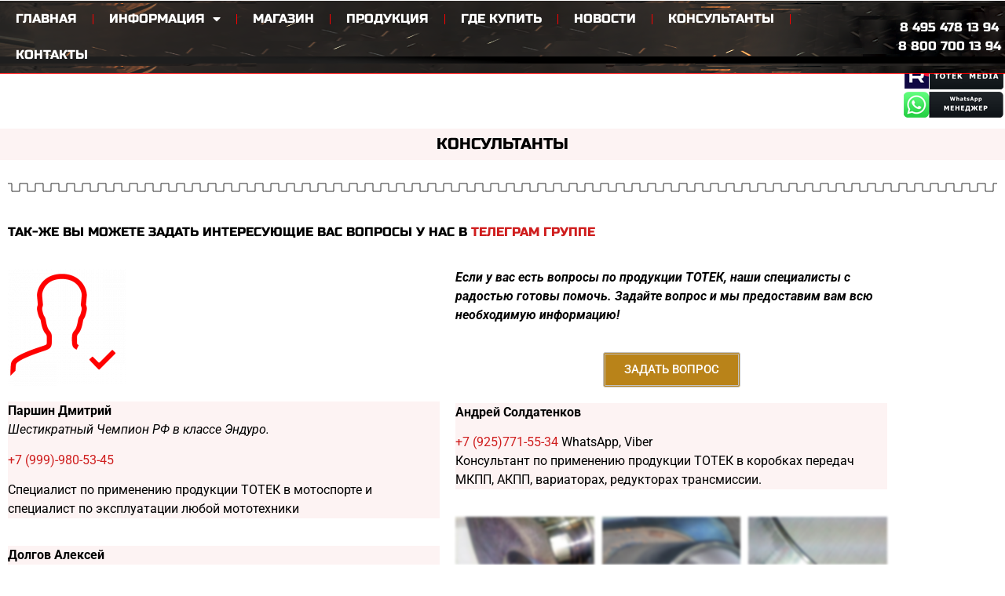

--- FILE ---
content_type: text/html; charset=UTF-8
request_url: https://totekfuels.ru/%D0%BA%D0%BE%D0%BD%D1%81%D1%83%D0%BB%D1%8C%D1%82%D0%B0%D0%BD%D1%82%D1%8B/
body_size: 22895
content:
<!doctype html>
<html lang="ru-RU">
<head>
	<meta charset="UTF-8">
	<meta name="viewport" content="width=device-width, initial-scale=1">
	<link rel="profile" href="https://gmpg.org/xfn/11">
	<meta name='robots' content='index, follow, max-image-preview:large, max-snippet:-1, max-video-preview:-1' />

	<!-- This site is optimized with the Yoast SEO plugin v26.7 - https://yoast.com/wordpress/plugins/seo/ -->
	<title>Наши Консультанты готовы помочь вам с выбором продукции и ответить на все ваши вопросы - ТОТЕК - Официальный сайт компании</title>
	<meta name="description" content="Наши консультанты - опытные специалисты в области автомобильных масел и топливных присадок. Готовы помочь вам с выбором продукции, ответить на ваши вопросы и предоставить необходимую информацию для эффективного использования наших товаров." />
	<link rel="canonical" href="https://totekfuels.ru/консультанты/" />
	<meta property="og:locale" content="ru_RU" />
	<meta property="og:type" content="article" />
	<meta property="og:title" content="Наши Консультанты готовы помочь вам с выбором продукции и ответить на все ваши вопросы - ТОТЕК - Официальный сайт компании" />
	<meta property="og:description" content="Наши консультанты - опытные специалисты в области автомобильных масел и топливных присадок. Готовы помочь вам с выбором продукции, ответить на ваши вопросы и предоставить необходимую информацию для эффективного использования наших товаров." />
	<meta property="og:url" content="https://totekfuels.ru/консультанты/" />
	<meta property="og:site_name" content="ТОТЕК - Официальный сайт компании" />
	<meta property="article:modified_time" content="2026-01-07T11:55:45+00:00" />
	<meta property="og:image" content="https://totekfuels.ru/wp-content/uploads/2024/02/консультант-моторные-масла.jpg" />
	<meta property="og:image:width" content="267" />
	<meta property="og:image:height" content="179" />
	<meta property="og:image:type" content="image/jpeg" />
	<meta name="twitter:card" content="summary_large_image" />
	<meta name="twitter:label1" content="Примерное время для чтения" />
	<meta name="twitter:data1" content="2 минуты" />
	<script type="application/ld+json" class="yoast-schema-graph">{"@context":"https://schema.org","@graph":[{"@type":"WebPage","@id":"https://totekfuels.ru/%d0%ba%d0%be%d0%bd%d1%81%d1%83%d0%bb%d1%8c%d1%82%d0%b0%d0%bd%d1%82%d1%8b/","url":"https://totekfuels.ru/%d0%ba%d0%be%d0%bd%d1%81%d1%83%d0%bb%d1%8c%d1%82%d0%b0%d0%bd%d1%82%d1%8b/","name":"Наши Консультанты готовы помочь вам с выбором продукции и ответить на все ваши вопросы - ТОТЕК - Официальный сайт компании","isPartOf":{"@id":"https://totekfuels.ru/#website"},"primaryImageOfPage":{"@id":"https://totekfuels.ru/%d0%ba%d0%be%d0%bd%d1%81%d1%83%d0%bb%d1%8c%d1%82%d0%b0%d0%bd%d1%82%d1%8b/#primaryimage"},"image":{"@id":"https://totekfuels.ru/%d0%ba%d0%be%d0%bd%d1%81%d1%83%d0%bb%d1%8c%d1%82%d0%b0%d0%bd%d1%82%d1%8b/#primaryimage"},"thumbnailUrl":"https://totekfuels.ru/wp-content/uploads/2024/02/консультант-моторные-масла.jpg","datePublished":"2022-11-15T11:18:21+00:00","dateModified":"2026-01-07T11:55:45+00:00","description":"Наши консультанты - опытные специалисты в области автомобильных масел и топливных присадок. Готовы помочь вам с выбором продукции, ответить на ваши вопросы и предоставить необходимую информацию для эффективного использования наших товаров.","inLanguage":"ru-RU","potentialAction":[{"@type":"ReadAction","target":["https://totekfuels.ru/%d0%ba%d0%be%d0%bd%d1%81%d1%83%d0%bb%d1%8c%d1%82%d0%b0%d0%bd%d1%82%d1%8b/"]}]},{"@type":"ImageObject","inLanguage":"ru-RU","@id":"https://totekfuels.ru/%d0%ba%d0%be%d0%bd%d1%81%d1%83%d0%bb%d1%8c%d1%82%d0%b0%d0%bd%d1%82%d1%8b/#primaryimage","url":"https://totekfuels.ru/wp-content/uploads/2024/02/консультант-моторные-масла.jpg","contentUrl":"https://totekfuels.ru/wp-content/uploads/2024/02/консультант-моторные-масла.jpg","width":267,"height":179},{"@type":"WebSite","@id":"https://totekfuels.ru/#website","url":"https://totekfuels.ru/","name":"ТОТЕК - Официальный сайт компании","description":"Лидер в производстве синтетических моторных масел и спортивного топлива","publisher":{"@id":"https://totekfuels.ru/#organization"},"alternateName":"Топливная компания - ТОТЕК","potentialAction":[{"@type":"SearchAction","target":{"@type":"EntryPoint","urlTemplate":"https://totekfuels.ru/?s={search_term_string}"},"query-input":{"@type":"PropertyValueSpecification","valueRequired":true,"valueName":"search_term_string"}}],"inLanguage":"ru-RU"},{"@type":"Organization","@id":"https://totekfuels.ru/#organization","name":"Топливная компания - ТОТЕК","alternateName":"Топливная компания - ТОТЕК \"производство автомобильного масла, присадок и спортивного топлива\"","url":"https://totekfuels.ru/","logo":{"@type":"ImageObject","inLanguage":"ru-RU","@id":"https://totekfuels.ru/#/schema/logo/image/","url":"https://totekfuels.ru/wp-content/uploads/2022/12/cropped-ТОТЕК-топливные-технологии.png","contentUrl":"https://totekfuels.ru/wp-content/uploads/2022/12/cropped-ТОТЕК-топливные-технологии.png","width":1738,"height":487,"caption":"Топливная компания - ТОТЕК"},"image":{"@id":"https://totekfuels.ru/#/schema/logo/image/"}}]}</script>
	<!-- / Yoast SEO plugin. -->


<link rel='dns-prefetch' href='//smartcaptcha.cloud.yandex.ru' />
<link rel="alternate" type="application/rss+xml" title="ТОТЕК - Официальный сайт компании &raquo; Лента" href="https://totekfuels.ru/feed/" />
<link rel="alternate" type="application/rss+xml" title="ТОТЕК - Официальный сайт компании &raquo; Лента комментариев" href="https://totekfuels.ru/comments/feed/" />
<link rel="alternate" title="oEmbed (JSON)" type="application/json+oembed" href="https://totekfuels.ru/wp-json/oembed/1.0/embed?url=https%3A%2F%2Ftotekfuels.ru%2F%25d0%25ba%25d0%25be%25d0%25bd%25d1%2581%25d1%2583%25d0%25bb%25d1%258c%25d1%2582%25d0%25b0%25d0%25bd%25d1%2582%25d1%258b%2F" />
<link rel="alternate" title="oEmbed (XML)" type="text/xml+oembed" href="https://totekfuels.ru/wp-json/oembed/1.0/embed?url=https%3A%2F%2Ftotekfuels.ru%2F%25d0%25ba%25d0%25be%25d0%25bd%25d1%2581%25d1%2583%25d0%25bb%25d1%258c%25d1%2582%25d0%25b0%25d0%25bd%25d1%2582%25d1%258b%2F&#038;format=xml" />
<style id='wp-img-auto-sizes-contain-inline-css'>
img:is([sizes=auto i],[sizes^="auto," i]){contain-intrinsic-size:3000px 1500px}
/*# sourceURL=wp-img-auto-sizes-contain-inline-css */
</style>
<style id='cfyc-captcha-style-inline-css'>
.smart-captcha.wpcf7-not-valid{height:102px;border:1px solid;padding-right:2px;border-radius:11px;}
/*# sourceURL=cfyc-captcha-style-inline-css */
</style>
<style id='wp-emoji-styles-inline-css'>

	img.wp-smiley, img.emoji {
		display: inline !important;
		border: none !important;
		box-shadow: none !important;
		height: 1em !important;
		width: 1em !important;
		margin: 0 0.07em !important;
		vertical-align: -0.1em !important;
		background: none !important;
		padding: 0 !important;
	}
/*# sourceURL=wp-emoji-styles-inline-css */
</style>
<style id='global-styles-inline-css'>
:root{--wp--preset--aspect-ratio--square: 1;--wp--preset--aspect-ratio--4-3: 4/3;--wp--preset--aspect-ratio--3-4: 3/4;--wp--preset--aspect-ratio--3-2: 3/2;--wp--preset--aspect-ratio--2-3: 2/3;--wp--preset--aspect-ratio--16-9: 16/9;--wp--preset--aspect-ratio--9-16: 9/16;--wp--preset--color--black: #000000;--wp--preset--color--cyan-bluish-gray: #abb8c3;--wp--preset--color--white: #ffffff;--wp--preset--color--pale-pink: #f78da7;--wp--preset--color--vivid-red: #cf2e2e;--wp--preset--color--luminous-vivid-orange: #ff6900;--wp--preset--color--luminous-vivid-amber: #fcb900;--wp--preset--color--light-green-cyan: #7bdcb5;--wp--preset--color--vivid-green-cyan: #00d084;--wp--preset--color--pale-cyan-blue: #8ed1fc;--wp--preset--color--vivid-cyan-blue: #0693e3;--wp--preset--color--vivid-purple: #9b51e0;--wp--preset--gradient--vivid-cyan-blue-to-vivid-purple: linear-gradient(135deg,rgb(6,147,227) 0%,rgb(155,81,224) 100%);--wp--preset--gradient--light-green-cyan-to-vivid-green-cyan: linear-gradient(135deg,rgb(122,220,180) 0%,rgb(0,208,130) 100%);--wp--preset--gradient--luminous-vivid-amber-to-luminous-vivid-orange: linear-gradient(135deg,rgb(252,185,0) 0%,rgb(255,105,0) 100%);--wp--preset--gradient--luminous-vivid-orange-to-vivid-red: linear-gradient(135deg,rgb(255,105,0) 0%,rgb(207,46,46) 100%);--wp--preset--gradient--very-light-gray-to-cyan-bluish-gray: linear-gradient(135deg,rgb(238,238,238) 0%,rgb(169,184,195) 100%);--wp--preset--gradient--cool-to-warm-spectrum: linear-gradient(135deg,rgb(74,234,220) 0%,rgb(151,120,209) 20%,rgb(207,42,186) 40%,rgb(238,44,130) 60%,rgb(251,105,98) 80%,rgb(254,248,76) 100%);--wp--preset--gradient--blush-light-purple: linear-gradient(135deg,rgb(255,206,236) 0%,rgb(152,150,240) 100%);--wp--preset--gradient--blush-bordeaux: linear-gradient(135deg,rgb(254,205,165) 0%,rgb(254,45,45) 50%,rgb(107,0,62) 100%);--wp--preset--gradient--luminous-dusk: linear-gradient(135deg,rgb(255,203,112) 0%,rgb(199,81,192) 50%,rgb(65,88,208) 100%);--wp--preset--gradient--pale-ocean: linear-gradient(135deg,rgb(255,245,203) 0%,rgb(182,227,212) 50%,rgb(51,167,181) 100%);--wp--preset--gradient--electric-grass: linear-gradient(135deg,rgb(202,248,128) 0%,rgb(113,206,126) 100%);--wp--preset--gradient--midnight: linear-gradient(135deg,rgb(2,3,129) 0%,rgb(40,116,252) 100%);--wp--preset--font-size--small: 13px;--wp--preset--font-size--medium: 20px;--wp--preset--font-size--large: 36px;--wp--preset--font-size--x-large: 42px;--wp--preset--spacing--20: 0.44rem;--wp--preset--spacing--30: 0.67rem;--wp--preset--spacing--40: 1rem;--wp--preset--spacing--50: 1.5rem;--wp--preset--spacing--60: 2.25rem;--wp--preset--spacing--70: 3.38rem;--wp--preset--spacing--80: 5.06rem;--wp--preset--shadow--natural: 6px 6px 9px rgba(0, 0, 0, 0.2);--wp--preset--shadow--deep: 12px 12px 50px rgba(0, 0, 0, 0.4);--wp--preset--shadow--sharp: 6px 6px 0px rgba(0, 0, 0, 0.2);--wp--preset--shadow--outlined: 6px 6px 0px -3px rgb(255, 255, 255), 6px 6px rgb(0, 0, 0);--wp--preset--shadow--crisp: 6px 6px 0px rgb(0, 0, 0);}:root { --wp--style--global--content-size: 800px;--wp--style--global--wide-size: 1200px; }:where(body) { margin: 0; }.wp-site-blocks > .alignleft { float: left; margin-right: 2em; }.wp-site-blocks > .alignright { float: right; margin-left: 2em; }.wp-site-blocks > .aligncenter { justify-content: center; margin-left: auto; margin-right: auto; }:where(.wp-site-blocks) > * { margin-block-start: 24px; margin-block-end: 0; }:where(.wp-site-blocks) > :first-child { margin-block-start: 0; }:where(.wp-site-blocks) > :last-child { margin-block-end: 0; }:root { --wp--style--block-gap: 24px; }:root :where(.is-layout-flow) > :first-child{margin-block-start: 0;}:root :where(.is-layout-flow) > :last-child{margin-block-end: 0;}:root :where(.is-layout-flow) > *{margin-block-start: 24px;margin-block-end: 0;}:root :where(.is-layout-constrained) > :first-child{margin-block-start: 0;}:root :where(.is-layout-constrained) > :last-child{margin-block-end: 0;}:root :where(.is-layout-constrained) > *{margin-block-start: 24px;margin-block-end: 0;}:root :where(.is-layout-flex){gap: 24px;}:root :where(.is-layout-grid){gap: 24px;}.is-layout-flow > .alignleft{float: left;margin-inline-start: 0;margin-inline-end: 2em;}.is-layout-flow > .alignright{float: right;margin-inline-start: 2em;margin-inline-end: 0;}.is-layout-flow > .aligncenter{margin-left: auto !important;margin-right: auto !important;}.is-layout-constrained > .alignleft{float: left;margin-inline-start: 0;margin-inline-end: 2em;}.is-layout-constrained > .alignright{float: right;margin-inline-start: 2em;margin-inline-end: 0;}.is-layout-constrained > .aligncenter{margin-left: auto !important;margin-right: auto !important;}.is-layout-constrained > :where(:not(.alignleft):not(.alignright):not(.alignfull)){max-width: var(--wp--style--global--content-size);margin-left: auto !important;margin-right: auto !important;}.is-layout-constrained > .alignwide{max-width: var(--wp--style--global--wide-size);}body .is-layout-flex{display: flex;}.is-layout-flex{flex-wrap: wrap;align-items: center;}.is-layout-flex > :is(*, div){margin: 0;}body .is-layout-grid{display: grid;}.is-layout-grid > :is(*, div){margin: 0;}body{padding-top: 0px;padding-right: 0px;padding-bottom: 0px;padding-left: 0px;}a:where(:not(.wp-element-button)){text-decoration: underline;}:root :where(.wp-element-button, .wp-block-button__link){background-color: #32373c;border-width: 0;color: #fff;font-family: inherit;font-size: inherit;font-style: inherit;font-weight: inherit;letter-spacing: inherit;line-height: inherit;padding-top: calc(0.667em + 2px);padding-right: calc(1.333em + 2px);padding-bottom: calc(0.667em + 2px);padding-left: calc(1.333em + 2px);text-decoration: none;text-transform: inherit;}.has-black-color{color: var(--wp--preset--color--black) !important;}.has-cyan-bluish-gray-color{color: var(--wp--preset--color--cyan-bluish-gray) !important;}.has-white-color{color: var(--wp--preset--color--white) !important;}.has-pale-pink-color{color: var(--wp--preset--color--pale-pink) !important;}.has-vivid-red-color{color: var(--wp--preset--color--vivid-red) !important;}.has-luminous-vivid-orange-color{color: var(--wp--preset--color--luminous-vivid-orange) !important;}.has-luminous-vivid-amber-color{color: var(--wp--preset--color--luminous-vivid-amber) !important;}.has-light-green-cyan-color{color: var(--wp--preset--color--light-green-cyan) !important;}.has-vivid-green-cyan-color{color: var(--wp--preset--color--vivid-green-cyan) !important;}.has-pale-cyan-blue-color{color: var(--wp--preset--color--pale-cyan-blue) !important;}.has-vivid-cyan-blue-color{color: var(--wp--preset--color--vivid-cyan-blue) !important;}.has-vivid-purple-color{color: var(--wp--preset--color--vivid-purple) !important;}.has-black-background-color{background-color: var(--wp--preset--color--black) !important;}.has-cyan-bluish-gray-background-color{background-color: var(--wp--preset--color--cyan-bluish-gray) !important;}.has-white-background-color{background-color: var(--wp--preset--color--white) !important;}.has-pale-pink-background-color{background-color: var(--wp--preset--color--pale-pink) !important;}.has-vivid-red-background-color{background-color: var(--wp--preset--color--vivid-red) !important;}.has-luminous-vivid-orange-background-color{background-color: var(--wp--preset--color--luminous-vivid-orange) !important;}.has-luminous-vivid-amber-background-color{background-color: var(--wp--preset--color--luminous-vivid-amber) !important;}.has-light-green-cyan-background-color{background-color: var(--wp--preset--color--light-green-cyan) !important;}.has-vivid-green-cyan-background-color{background-color: var(--wp--preset--color--vivid-green-cyan) !important;}.has-pale-cyan-blue-background-color{background-color: var(--wp--preset--color--pale-cyan-blue) !important;}.has-vivid-cyan-blue-background-color{background-color: var(--wp--preset--color--vivid-cyan-blue) !important;}.has-vivid-purple-background-color{background-color: var(--wp--preset--color--vivid-purple) !important;}.has-black-border-color{border-color: var(--wp--preset--color--black) !important;}.has-cyan-bluish-gray-border-color{border-color: var(--wp--preset--color--cyan-bluish-gray) !important;}.has-white-border-color{border-color: var(--wp--preset--color--white) !important;}.has-pale-pink-border-color{border-color: var(--wp--preset--color--pale-pink) !important;}.has-vivid-red-border-color{border-color: var(--wp--preset--color--vivid-red) !important;}.has-luminous-vivid-orange-border-color{border-color: var(--wp--preset--color--luminous-vivid-orange) !important;}.has-luminous-vivid-amber-border-color{border-color: var(--wp--preset--color--luminous-vivid-amber) !important;}.has-light-green-cyan-border-color{border-color: var(--wp--preset--color--light-green-cyan) !important;}.has-vivid-green-cyan-border-color{border-color: var(--wp--preset--color--vivid-green-cyan) !important;}.has-pale-cyan-blue-border-color{border-color: var(--wp--preset--color--pale-cyan-blue) !important;}.has-vivid-cyan-blue-border-color{border-color: var(--wp--preset--color--vivid-cyan-blue) !important;}.has-vivid-purple-border-color{border-color: var(--wp--preset--color--vivid-purple) !important;}.has-vivid-cyan-blue-to-vivid-purple-gradient-background{background: var(--wp--preset--gradient--vivid-cyan-blue-to-vivid-purple) !important;}.has-light-green-cyan-to-vivid-green-cyan-gradient-background{background: var(--wp--preset--gradient--light-green-cyan-to-vivid-green-cyan) !important;}.has-luminous-vivid-amber-to-luminous-vivid-orange-gradient-background{background: var(--wp--preset--gradient--luminous-vivid-amber-to-luminous-vivid-orange) !important;}.has-luminous-vivid-orange-to-vivid-red-gradient-background{background: var(--wp--preset--gradient--luminous-vivid-orange-to-vivid-red) !important;}.has-very-light-gray-to-cyan-bluish-gray-gradient-background{background: var(--wp--preset--gradient--very-light-gray-to-cyan-bluish-gray) !important;}.has-cool-to-warm-spectrum-gradient-background{background: var(--wp--preset--gradient--cool-to-warm-spectrum) !important;}.has-blush-light-purple-gradient-background{background: var(--wp--preset--gradient--blush-light-purple) !important;}.has-blush-bordeaux-gradient-background{background: var(--wp--preset--gradient--blush-bordeaux) !important;}.has-luminous-dusk-gradient-background{background: var(--wp--preset--gradient--luminous-dusk) !important;}.has-pale-ocean-gradient-background{background: var(--wp--preset--gradient--pale-ocean) !important;}.has-electric-grass-gradient-background{background: var(--wp--preset--gradient--electric-grass) !important;}.has-midnight-gradient-background{background: var(--wp--preset--gradient--midnight) !important;}.has-small-font-size{font-size: var(--wp--preset--font-size--small) !important;}.has-medium-font-size{font-size: var(--wp--preset--font-size--medium) !important;}.has-large-font-size{font-size: var(--wp--preset--font-size--large) !important;}.has-x-large-font-size{font-size: var(--wp--preset--font-size--x-large) !important;}
:root :where(.wp-block-pullquote){font-size: 1.5em;line-height: 1.6;}
/*# sourceURL=global-styles-inline-css */
</style>
<link rel='stylesheet' id='menu-image-css' href='https://totekfuels.ru/wp-content/plugins/menu-image/includes/css/menu-image.css?ver=3.13' media='all' />
<link rel='stylesheet' id='dashicons-css' href='https://totekfuels.ru/wp-includes/css/dashicons.min.css?ver=6.9' media='all' />
<link rel='stylesheet' id='admin-bar-css' href='https://totekfuels.ru/wp-includes/css/admin-bar.min.css?ver=6.9' media='all' />
<style id='admin-bar-inline-css'>

    /* Hide CanvasJS credits for P404 charts specifically */
    #p404RedirectChart .canvasjs-chart-credit {
        display: none !important;
    }
    
    #p404RedirectChart canvas {
        border-radius: 6px;
    }

    .p404-redirect-adminbar-weekly-title {
        font-weight: bold;
        font-size: 14px;
        color: #fff;
        margin-bottom: 6px;
    }

    #wpadminbar #wp-admin-bar-p404_free_top_button .ab-icon:before {
        content: "\f103";
        color: #dc3545;
        top: 3px;
    }
    
    #wp-admin-bar-p404_free_top_button .ab-item {
        min-width: 80px !important;
        padding: 0px !important;
    }
    
    /* Ensure proper positioning and z-index for P404 dropdown */
    .p404-redirect-adminbar-dropdown-wrap { 
        min-width: 0; 
        padding: 0;
        position: static !important;
    }
    
    #wpadminbar #wp-admin-bar-p404_free_top_button_dropdown {
        position: static !important;
    }
    
    #wpadminbar #wp-admin-bar-p404_free_top_button_dropdown .ab-item {
        padding: 0 !important;
        margin: 0 !important;
    }
    
    .p404-redirect-dropdown-container {
        min-width: 340px;
        padding: 18px 18px 12px 18px;
        background: #23282d !important;
        color: #fff;
        border-radius: 12px;
        box-shadow: 0 8px 32px rgba(0,0,0,0.25);
        margin-top: 10px;
        position: relative !important;
        z-index: 999999 !important;
        display: block !important;
        border: 1px solid #444;
    }
    
    /* Ensure P404 dropdown appears on hover */
    #wpadminbar #wp-admin-bar-p404_free_top_button .p404-redirect-dropdown-container { 
        display: none !important;
    }
    
    #wpadminbar #wp-admin-bar-p404_free_top_button:hover .p404-redirect-dropdown-container { 
        display: block !important;
    }
    
    #wpadminbar #wp-admin-bar-p404_free_top_button:hover #wp-admin-bar-p404_free_top_button_dropdown .p404-redirect-dropdown-container {
        display: block !important;
    }
    
    .p404-redirect-card {
        background: #2c3338;
        border-radius: 8px;
        padding: 18px 18px 12px 18px;
        box-shadow: 0 2px 8px rgba(0,0,0,0.07);
        display: flex;
        flex-direction: column;
        align-items: flex-start;
        border: 1px solid #444;
    }
    
    .p404-redirect-btn {
        display: inline-block;
        background: #dc3545;
        color: #fff !important;
        font-weight: bold;
        padding: 5px 22px;
        border-radius: 8px;
        text-decoration: none;
        font-size: 17px;
        transition: background 0.2s, box-shadow 0.2s;
        margin-top: 8px;
        box-shadow: 0 2px 8px rgba(220,53,69,0.15);
        text-align: center;
        line-height: 1.6;
    }
    
    .p404-redirect-btn:hover {
        background: #c82333;
        color: #fff !important;
        box-shadow: 0 4px 16px rgba(220,53,69,0.25);
    }
    
    /* Prevent conflicts with other admin bar dropdowns */
    #wpadminbar .ab-top-menu > li:hover > .ab-item,
    #wpadminbar .ab-top-menu > li.hover > .ab-item {
        z-index: auto;
    }
    
    #wpadminbar #wp-admin-bar-p404_free_top_button:hover > .ab-item {
        z-index: 999998 !important;
    }
    
/*# sourceURL=admin-bar-inline-css */
</style>
<link rel='stylesheet' id='contact-form-7-css' href='https://totekfuels.ru/wp-content/plugins/contact-form-7/includes/css/styles.css?ver=6.1.4' media='all' />
<link rel='stylesheet' id='hello-elementor-css' href='https://totekfuels.ru/wp-content/themes/hello-elementor/assets/css/reset.css?ver=3.4.5' media='all' />
<link rel='stylesheet' id='hello-elementor-theme-style-css' href='https://totekfuels.ru/wp-content/themes/hello-elementor/assets/css/theme.css?ver=3.4.5' media='all' />
<link rel='stylesheet' id='hello-elementor-header-footer-css' href='https://totekfuels.ru/wp-content/themes/hello-elementor/assets/css/header-footer.css?ver=3.4.5' media='all' />
<link rel='stylesheet' id='elementor-frontend-css' href='https://totekfuels.ru/wp-content/plugins/elementor/assets/css/frontend.min.css?ver=3.34.0' media='all' />
<link rel='stylesheet' id='widget-nav-menu-css' href='https://totekfuels.ru/wp-content/plugins/elementor-pro/assets/css/widget-nav-menu.min.css?ver=3.32.3' media='all' />
<link rel='stylesheet' id='widget-image-css' href='https://totekfuels.ru/wp-content/plugins/elementor/assets/css/widget-image.min.css?ver=3.34.0' media='all' />
<link rel='stylesheet' id='widget-search-form-css' href='https://totekfuels.ru/wp-content/plugins/elementor-pro/assets/css/widget-search-form.min.css?ver=3.32.3' media='all' />
<link rel='stylesheet' id='elementor-icons-shared-0-css' href='https://totekfuels.ru/wp-content/plugins/elementor/assets/lib/font-awesome/css/fontawesome.min.css?ver=5.15.3' media='all' />
<link rel='stylesheet' id='elementor-icons-fa-solid-css' href='https://totekfuels.ru/wp-content/plugins/elementor/assets/lib/font-awesome/css/solid.min.css?ver=5.15.3' media='all' />
<link rel='stylesheet' id='e-sticky-css' href='https://totekfuels.ru/wp-content/plugins/elementor-pro/assets/css/modules/sticky.min.css?ver=3.32.3' media='all' />
<link rel='stylesheet' id='e-animation-shrink-css' href='https://totekfuels.ru/wp-content/plugins/elementor/assets/lib/animations/styles/e-animation-shrink.min.css?ver=3.34.0' media='all' />
<link rel='stylesheet' id='widget-icon-list-css' href='https://totekfuels.ru/wp-content/plugins/elementor/assets/css/widget-icon-list.min.css?ver=3.34.0' media='all' />
<link rel='stylesheet' id='widget-spacer-css' href='https://totekfuels.ru/wp-content/plugins/elementor/assets/css/widget-spacer.min.css?ver=3.34.0' media='all' />
<link rel='stylesheet' id='widget-heading-css' href='https://totekfuels.ru/wp-content/plugins/elementor/assets/css/widget-heading.min.css?ver=3.34.0' media='all' />
<link rel='stylesheet' id='e-animation-fadeIn-css' href='https://totekfuels.ru/wp-content/plugins/elementor/assets/lib/animations/styles/fadeIn.min.css?ver=3.34.0' media='all' />
<link rel='stylesheet' id='e-popup-css' href='https://totekfuels.ru/wp-content/plugins/elementor-pro/assets/css/conditionals/popup.min.css?ver=3.32.3' media='all' />
<link rel='stylesheet' id='elementor-icons-css' href='https://totekfuels.ru/wp-content/plugins/elementor/assets/lib/eicons/css/elementor-icons.min.css?ver=5.45.0' media='all' />
<link rel='stylesheet' id='elementor-post-3-css' href='https://totekfuels.ru/wp-content/uploads/elementor/css/post-3.css?ver=1768233035' media='all' />
<link rel='stylesheet' id='widget-divider-css' href='https://totekfuels.ru/wp-content/plugins/elementor/assets/css/widget-divider.min.css?ver=3.34.0' media='all' />
<link rel='stylesheet' id='e-motion-fx-css' href='https://totekfuels.ru/wp-content/plugins/elementor-pro/assets/css/modules/motion-fx.min.css?ver=3.32.3' media='all' />
<link rel='stylesheet' id='swiper-css' href='https://totekfuels.ru/wp-content/plugins/elementor/assets/lib/swiper/v8/css/swiper.min.css?ver=8.4.5' media='all' />
<link rel='stylesheet' id='e-swiper-css' href='https://totekfuels.ru/wp-content/plugins/elementor/assets/css/conditionals/e-swiper.min.css?ver=3.34.0' media='all' />
<link rel='stylesheet' id='widget-media-carousel-css' href='https://totekfuels.ru/wp-content/plugins/elementor-pro/assets/css/widget-media-carousel.min.css?ver=3.32.3' media='all' />
<link rel='stylesheet' id='widget-carousel-module-base-css' href='https://totekfuels.ru/wp-content/plugins/elementor-pro/assets/css/widget-carousel-module-base.min.css?ver=3.32.3' media='all' />
<link rel='stylesheet' id='elementor-post-6210-css' href='https://totekfuels.ru/wp-content/uploads/elementor/css/post-6210.css?ver=1768233665' media='all' />
<link rel='stylesheet' id='elementor-post-472-css' href='https://totekfuels.ru/wp-content/uploads/elementor/css/post-472.css?ver=1768233691' media='all' />
<link rel='stylesheet' id='elementor-post-29-css' href='https://totekfuels.ru/wp-content/uploads/elementor/css/post-29.css?ver=1768233035' media='all' />
<link rel='stylesheet' id='elementor-post-892-css' href='https://totekfuels.ru/wp-content/uploads/elementor/css/post-892.css?ver=1768233066' media='all' />
<link rel='stylesheet' id='elementor-post-12605-css' href='https://totekfuels.ru/wp-content/uploads/elementor/css/post-12605.css?ver=1768233035' media='all' />
<link rel='stylesheet' id='elementor-gf-local-roboto-css' href='https://totekfuels.ru/wp-content/uploads/elementor/google-fonts/css/roboto.css?ver=1742412943' media='all' />
<link rel='stylesheet' id='elementor-gf-local-robotoslab-css' href='https://totekfuels.ru/wp-content/uploads/elementor/google-fonts/css/robotoslab.css?ver=1742412949' media='all' />
<link rel='stylesheet' id='elementor-gf-local-russoone-css' href='https://totekfuels.ru/wp-content/uploads/elementor/google-fonts/css/russoone.css?ver=1742412949' media='all' />
<script id="cfyc-captcha-js-before">
				var cfycCaptchaReadyEvent = new CustomEvent('cfycCaptchaReadyEvent')
				var cfycCaptchaLoaded = false 
				function cfycOnloadFunction() {
					cfycCaptchaLoaded = true
					document.dispatchEvent(cfycCaptchaReadyEvent)
				}

				document.addEventListener('DOMContentLoaded', function(e) {
					document.addEventListener('cfycInitEvent', function(e) {
						const containers = document.querySelectorAll('.cfyc-captcha-container');
						containers.forEach(container => {
							const randName = container.id.replace(/-/g, '');
							if (typeof window['cfycLoad' + randName] === 'function') {
								window['cfycLoad' + randName]();
							}
						});
					});
				});
            
//# sourceURL=cfyc-captcha-js-before
</script>
<script src="https://smartcaptcha.cloud.yandex.ru/captcha.js?render=onload&amp;onload=cfycOnloadFunction&amp;ver=1.0.0" id="cfyc-captcha-js" defer data-wp-strategy="defer"></script>
<script src="https://totekfuels.ru/wp-content/plugins/wp-yandex-metrika/assets/YmEc.min.js?ver=1.2.2" id="wp-yandex-metrika_YmEc-js"></script>
<script id="wp-yandex-metrika_YmEc-js-after">
window.tmpwpym={datalayername:'dataLayer',counters:JSON.parse('[{"number":"51658880","webvisor":"1"},{"number":"95833819","webvisor":"1"}]'),targets:JSON.parse('[]')};
//# sourceURL=wp-yandex-metrika_YmEc-js-after
</script>
<script src="https://totekfuels.ru/wp-includes/js/jquery/jquery.min.js?ver=3.7.1" id="jquery-core-js"></script>
<script src="https://totekfuels.ru/wp-includes/js/jquery/jquery-migrate.min.js?ver=3.4.1" id="jquery-migrate-js"></script>
<script src="https://totekfuels.ru/wp-content/plugins/wp-yandex-metrika/assets/frontend.min.js?ver=1.2.2" id="wp-yandex-metrika_frontend-js"></script>
<link rel="https://api.w.org/" href="https://totekfuels.ru/wp-json/" /><link rel="alternate" title="JSON" type="application/json" href="https://totekfuels.ru/wp-json/wp/v2/pages/6210" /><link rel="EditURI" type="application/rsd+xml" title="RSD" href="https://totekfuels.ru/xmlrpc.php?rsd" />
<link rel='shortlink' href='https://totekfuels.ru/?p=6210' />
<meta name="verification" content="f612c7d25f5690ad41496fcfdbf8d1" /><meta name="theme-color" content="#E31E24">
<script src="https://smartcaptcha.yandexcloud.net/captcha.js" defer></script>
<meta name="generator" content="Elementor 3.34.0; features: additional_custom_breakpoints; settings: css_print_method-external, google_font-enabled, font_display-auto">
			<style>
				.e-con.e-parent:nth-of-type(n+4):not(.e-lazyloaded):not(.e-no-lazyload),
				.e-con.e-parent:nth-of-type(n+4):not(.e-lazyloaded):not(.e-no-lazyload) * {
					background-image: none !important;
				}
				@media screen and (max-height: 1024px) {
					.e-con.e-parent:nth-of-type(n+3):not(.e-lazyloaded):not(.e-no-lazyload),
					.e-con.e-parent:nth-of-type(n+3):not(.e-lazyloaded):not(.e-no-lazyload) * {
						background-image: none !important;
					}
				}
				@media screen and (max-height: 640px) {
					.e-con.e-parent:nth-of-type(n+2):not(.e-lazyloaded):not(.e-no-lazyload),
					.e-con.e-parent:nth-of-type(n+2):not(.e-lazyloaded):not(.e-no-lazyload) * {
						background-image: none !important;
					}
				}
			</style>
			        <!-- Yandex.Metrica counter -->
        <script type="text/javascript">
            (function (m, e, t, r, i, k, a) {
                m[i] = m[i] || function () {
                    (m[i].a = m[i].a || []).push(arguments)
                };
                m[i].l = 1 * new Date();
                k = e.createElement(t), a = e.getElementsByTagName(t)[0], k.async = 1, k.src = r, a.parentNode.insertBefore(k, a)
            })

            (window, document, "script", "https://mc.yandex.ru/metrika/tag.js", "ym");

            ym("51658880", "init", {
                clickmap: true,
                trackLinks: true,
                accurateTrackBounce: true,
                webvisor: true,
                ecommerce: "dataLayer",
                params: {
                    __ym: {
                        "ymCmsPlugin": {
                            "cms": "wordpress",
                            "cmsVersion":"6.9",
                            "pluginVersion": "1.2.2",
                            "ymCmsRip": "1300789847"
                        }
                    }
                }
            });
        </script>
        <!-- /Yandex.Metrica counter -->
                <!-- Yandex.Metrica counter -->
        <script type="text/javascript">
            (function (m, e, t, r, i, k, a) {
                m[i] = m[i] || function () {
                    (m[i].a = m[i].a || []).push(arguments)
                };
                m[i].l = 1 * new Date();
                k = e.createElement(t), a = e.getElementsByTagName(t)[0], k.async = 1, k.src = r, a.parentNode.insertBefore(k, a)
            })

            (window, document, "script", "https://mc.yandex.ru/metrika/tag.js", "ym");

            ym("95833819", "init", {
                clickmap: true,
                trackLinks: true,
                accurateTrackBounce: true,
                webvisor: true,
                ecommerce: "dataLayer",
                params: {
                    __ym: {
                        "ymCmsPlugin": {
                            "cms": "wordpress",
                            "cmsVersion":"6.9",
                            "pluginVersion": "1.2.2",
                            "ymCmsRip": "1300789847"
                        }
                    }
                }
            });
        </script>
        <!-- /Yandex.Metrica counter -->
        <link rel="icon" href="https://totekfuels.ru/wp-content/uploads/2022/08/logo2k-e1672214038506-150x150.png" sizes="32x32" />
<link rel="icon" href="https://totekfuels.ru/wp-content/uploads/2022/08/logo2k-e1672214038506-300x300.png" sizes="192x192" />
<link rel="apple-touch-icon" href="https://totekfuels.ru/wp-content/uploads/2022/08/logo2k-e1672214038506-300x300.png" />
<meta name="msapplication-TileImage" content="https://totekfuels.ru/wp-content/uploads/2022/08/logo2k-e1672214038506-300x300.png" />
		<style id="wp-custom-css">
			@media print {
  a[href]:after {
    content: none;
  }
}		</style>
		</head>
<body class="wp-singular page-template-default page page-id-6210 wp-custom-logo wp-embed-responsive wp-theme-hello-elementor hello-elementor-default elementor-default elementor-kit-3 elementor-page elementor-page-6210 elementor-page-892">


<a class="skip-link screen-reader-text" href="#content">Перейти к содержимому</a>

		<header data-elementor-type="header" data-elementor-id="472" class="elementor elementor-472 elementor-location-header" data-elementor-post-type="elementor_library">
					<header class="elementor-section elementor-top-section elementor-element elementor-element-7dbf7035 elementor-section-full_width elementor-section-content-middle elementor-hidden-desktop elementor-section-height-default elementor-section-height-default" data-id="7dbf7035" data-element_type="section" data-settings="{&quot;sticky&quot;:&quot;top&quot;,&quot;background_background&quot;:&quot;classic&quot;,&quot;sticky_on&quot;:[&quot;desktop&quot;,&quot;tablet&quot;,&quot;mobile&quot;],&quot;sticky_offset&quot;:0,&quot;sticky_effects_offset&quot;:0,&quot;sticky_anchor_link_offset&quot;:0}">
						<div class="elementor-container elementor-column-gap-default">
					<div class="elementor-column elementor-col-33 elementor-top-column elementor-element elementor-element-694c98c7" data-id="694c98c7" data-element_type="column">
			<div class="elementor-widget-wrap elementor-element-populated">
						<div class="elementor-element elementor-element-e4752c5 elementor-nav-menu--stretch elementor-nav-menu__text-align-center elementor-nav-menu--toggle elementor-nav-menu--burger elementor-widget elementor-widget-nav-menu" data-id="e4752c5" data-element_type="widget" data-settings="{&quot;layout&quot;:&quot;dropdown&quot;,&quot;full_width&quot;:&quot;stretch&quot;,&quot;submenu_icon&quot;:{&quot;value&quot;:&quot;&lt;i class=\&quot;fas fa-caret-down\&quot; aria-hidden=\&quot;true\&quot;&gt;&lt;\/i&gt;&quot;,&quot;library&quot;:&quot;fa-solid&quot;},&quot;toggle&quot;:&quot;burger&quot;}" data-widget_type="nav-menu.default">
				<div class="elementor-widget-container">
							<div class="elementor-menu-toggle" role="button" tabindex="0" aria-label="Menu Toggle" aria-expanded="false">
			<i aria-hidden="true" role="presentation" class="elementor-menu-toggle__icon--open eicon-menu-bar"></i><i aria-hidden="true" role="presentation" class="elementor-menu-toggle__icon--close eicon-close"></i>		</div>
					<nav class="elementor-nav-menu--dropdown elementor-nav-menu__container" aria-hidden="true">
				<ul id="menu-2-e4752c5" class="elementor-nav-menu"><li class="menu-item menu-item-type-custom menu-item-object-custom menu-item-12311"><a href="https://t.me/+Ly6hrg60s8YzZTli" class="menu-image-title-after menu-image-not-hovered elementor-item" tabindex="-1"><img width="36" height="36" src="https://totekfuels.ru/wp-content/uploads/2023/12/telegramm.png" class="menu-image menu-image-title-after" alt="" decoding="async" /><span class="menu-image-title-after menu-image-title">&#171;ДОБАВЬ ТОТЕК!&#187;</span></a></li>
<li class="menu-item menu-item-type-custom menu-item-object-custom menu-item-home menu-item-8716"><a href="https://totekfuels.ru/" class="elementor-item" tabindex="-1">ГЛАВНАЯ</a></li>
<li class="menu-item menu-item-type-custom menu-item-object-custom menu-item-6592"><a href="https://totek.shop/" class="elementor-item" tabindex="-1">МАГАЗИН</a></li>
<li class="menu-item menu-item-type-post_type menu-item-object-page menu-item-9578"><a href="https://totekfuels.ru/%d0%bf%d1%80%d0%be%d0%b4%d1%83%d0%ba%d1%86%d0%b8%d1%8f-%d1%82%d0%be%d1%82%d0%b5%d0%ba/" class="elementor-item" tabindex="-1">ПРОДУКЦИЯ</a></li>
<li class="menu-item menu-item-type-custom menu-item-object-custom menu-item-has-children menu-item-5286"><a href="#" class="elementor-item elementor-item-anchor" tabindex="-1">Информация</a>
<ul class="sub-menu elementor-nav-menu--dropdown">
	<li class="menu-item menu-item-type-post_type menu-item-object-page menu-item-5282"><a href="https://totekfuels.ru/%d1%8d%d0%ba%d0%be%d0%bb%d0%be%d0%b3%d0%b8%d1%8f-%d1%82%d0%be%d1%82%d0%b5%d0%ba/" class="elementor-sub-item" tabindex="-1">Экология ТОТЕК</a></li>
	<li class="menu-item menu-item-type-post_type menu-item-object-page menu-item-5274"><a href="https://totekfuels.ru/%d0%b8%d0%bd%d1%82%d0%b5%d1%80%d0%b5%d1%81%d0%bd%d0%be%d0%b5/" class="elementor-sub-item" tabindex="-1">Интересное</a></li>
	<li class="menu-item menu-item-type-post_type menu-item-object-page menu-item-5268"><a href="https://totekfuels.ru/totek-media/" class="elementor-sub-item" tabindex="-1">totek-media</a></li>
	<li class="menu-item menu-item-type-post_type menu-item-object-page menu-item-5280"><a href="https://totekfuels.ru/%d1%81%d0%b5%d0%bc%d0%b5%d0%bd%d0%b0%d1%80%d1%8b-%d0%b1%d1%80%d1%8b%d0%ba%d0%b8%d0%bd-%d0%bc-%d0%b0/" class="elementor-sub-item" tabindex="-1">Семенары Брыкин М.А.</a></li>
	<li class="menu-item menu-item-type-post_type menu-item-object-page menu-item-5271"><a href="https://totekfuels.ru/%d0%b3%d0%b0%d0%bb%d0%b5%d1%80%d0%b5%d1%8f/" class="elementor-sub-item" tabindex="-1">Галерея</a></li>
	<li class="menu-item menu-item-type-post_type menu-item-object-page menu-item-5650"><a href="https://totekfuels.ru/%d0%b2%d0%be%d0%bf%d1%80%d0%be%d1%81-%d0%be%d1%82%d0%b2%d0%b5%d1%82-%d0%bc%d0%bd%d0%b5%d0%bd%d0%b8%d0%b5-%d1%8d%d0%ba%d1%81%d0%bf%d0%b5%d1%80%d1%82%d0%be%d0%b2-%d1%82%d0%be%d0%bf%d0%bb%d0%b8%d0%b2/" class="elementor-sub-item" tabindex="-1">Вопрос-ответ</a></li>
	<li class="menu-item menu-item-type-custom menu-item-object-custom menu-item-has-children menu-item-5283"><a href="#" class="elementor-sub-item elementor-item-anchor" tabindex="-1">О ТОТЕК</a>
	<ul class="sub-menu elementor-nav-menu--dropdown">
		<li class="menu-item menu-item-type-post_type menu-item-object-page menu-item-5269"><a href="https://totekfuels.ru/%d0%b0%d0%ba%d1%86%d0%b8%d0%b8-%d1%82%d0%be%d1%82%d0%b5%d0%ba/" class="elementor-sub-item" tabindex="-1">Акции ТОТЕК</a></li>
		<li class="menu-item menu-item-type-custom menu-item-object-custom menu-item-5284"><a href="https://totekfuels.ru/index.php/%d0%b3%d0%b4%d0%b5-%d0%ba%d1%83%d0%bf%d0%b8%d1%82%d1%8c/" class="elementor-sub-item" tabindex="-1">Представители</a></li>
		<li class="menu-item menu-item-type-post_type menu-item-object-page menu-item-5273"><a href="https://totekfuels.ru/%d0%b4%d0%be%d0%ba%d1%83%d0%bc%d0%b5%d0%bd%d1%82%d1%8b/" class="elementor-sub-item" tabindex="-1">Документы</a></li>
		<li class="menu-item menu-item-type-post_type menu-item-object-page menu-item-5279"><a href="https://totekfuels.ru/%d0%bf%d1%80%d0%b5%d1%81%d1%81%d0%b0-%d0%be-%d0%bd%d0%b0%d1%81/" class="elementor-sub-item" tabindex="-1">Пресса о нас</a></li>
		<li class="menu-item menu-item-type-post_type menu-item-object-page menu-item-16275"><a href="https://totekfuels.ru/%d0%be-%d0%ba%d0%be%d0%bc%d0%bf%d0%b0%d0%bd%d0%b8%d0%b8/" class="elementor-sub-item" tabindex="-1">О Компании</a></li>
	</ul>
</li>
</ul>
</li>
<li class="menu-item menu-item-type-post_type menu-item-object-page menu-item-5277"><a href="https://totekfuels.ru/%d0%bd%d0%be%d0%b2%d0%be%d1%81%d1%82%d0%b8/" class="elementor-item" tabindex="-1">Новости</a></li>
<li class="menu-item menu-item-type-post_type menu-item-object-page current-menu-item page_item page-item-6210 current_page_item menu-item-6230"><a href="https://totekfuels.ru/%d0%ba%d0%be%d0%bd%d1%81%d1%83%d0%bb%d1%8c%d1%82%d0%b0%d0%bd%d1%82%d1%8b/" aria-current="page" class="elementor-item elementor-item-active" tabindex="-1">Консультанты</a></li>
<li class="menu-item menu-item-type-post_type menu-item-object-page menu-item-5276"><a href="https://totekfuels.ru/%d0%ba%d0%be%d0%bd%d1%82%d0%b0%d0%ba%d1%82%d1%8b/" class="elementor-item" tabindex="-1">Контакты</a></li>
<li class="menu-item menu-item-type-post_type menu-item-object-page menu-item-5272"><a href="https://totekfuels.ru/%d0%b3%d0%b4%d0%b5-%d0%ba%d1%83%d0%bf%d0%b8%d1%82%d1%8c/" class="elementor-item" tabindex="-1">Где купить</a></li>
</ul>			</nav>
						</div>
				</div>
					</div>
		</div>
				<div class="elementor-column elementor-col-33 elementor-top-column elementor-element elementor-element-1398154b" data-id="1398154b" data-element_type="column">
			<div class="elementor-widget-wrap elementor-element-populated">
						<div class="elementor-element elementor-element-5dc0c43e elementor-widget elementor-widget-theme-site-logo elementor-widget-image" data-id="5dc0c43e" data-element_type="widget" data-widget_type="theme-site-logo.default">
				<div class="elementor-widget-container">
											<a href="https://totekfuels.ru">
			<img loading="lazy" width="1738" height="487" src="https://totekfuels.ru/wp-content/uploads/2022/12/cropped-ТОТЕК-топливные-технологии.png" class="attachment-full size-full wp-image-6332" alt="ТОТЕК" srcset="https://totekfuels.ru/wp-content/uploads/2022/12/cropped-ТОТЕК-топливные-технологии.png 1738w, https://totekfuels.ru/wp-content/uploads/2022/12/cropped-ТОТЕК-топливные-технологии-300x84.png 300w, https://totekfuels.ru/wp-content/uploads/2022/12/cropped-ТОТЕК-топливные-технологии-1024x287.png 1024w, https://totekfuels.ru/wp-content/uploads/2022/12/cropped-ТОТЕК-топливные-технологии-768x215.png 768w, https://totekfuels.ru/wp-content/uploads/2022/12/cropped-ТОТЕК-топливные-технологии-1536x430.png 1536w, https://totekfuels.ru/wp-content/uploads/2022/12/cropped-ТОТЕК-топливные-технологии-1200x336.png 1200w" sizes="(max-width: 1738px) 100vw, 1738px" />				</a>
											</div>
				</div>
					</div>
		</div>
				<div class="elementor-column elementor-col-33 elementor-top-column elementor-element elementor-element-3a9e647f" data-id="3a9e647f" data-element_type="column">
			<div class="elementor-widget-wrap elementor-element-populated">
						<div class="elementor-element elementor-element-7fb5acc2 elementor-search-form--skin-full_screen elementor-widget elementor-widget-search-form" data-id="7fb5acc2" data-element_type="widget" data-settings="{&quot;skin&quot;:&quot;full_screen&quot;}" data-widget_type="search-form.default">
				<div class="elementor-widget-container">
							<search role="search">
			<form class="elementor-search-form" action="https://totekfuels.ru" method="get">
												<div class="elementor-search-form__toggle" role="button" tabindex="0" aria-label="Search">
					<i aria-hidden="true" class="fas fa-search"></i>				</div>
								<div class="elementor-search-form__container">
					<label class="elementor-screen-only" for="elementor-search-form-7fb5acc2">Search</label>

					
					<input id="elementor-search-form-7fb5acc2" placeholder="Поиск..." class="elementor-search-form__input" type="search" name="s" value="">
					
					
										<div class="dialog-lightbox-close-button dialog-close-button" role="button" tabindex="0" aria-label="Close this search box.">
						<i aria-hidden="true" class="eicon-close"></i>					</div>
									</div>
			</form>
		</search>
						</div>
				</div>
					</div>
		</div>
					</div>
		</header>
				<section class="elementor-section elementor-top-section elementor-element elementor-element-c95fb08 elementor-section-full_width elementor-hidden-tablet elementor-hidden-mobile elementor-section-height-default elementor-section-height-default" data-id="c95fb08" data-element_type="section" data-settings="{&quot;sticky&quot;:&quot;top&quot;,&quot;sticky_on&quot;:[&quot;desktop&quot;],&quot;sticky_offset&quot;:45,&quot;sticky_effects_offset&quot;:0,&quot;sticky_anchor_link_offset&quot;:0}">
							<div class="elementor-background-overlay"></div>
							<div class="elementor-container elementor-column-gap-no">
					<div class="elementor-column elementor-col-100 elementor-top-column elementor-element elementor-element-b5ef983" data-id="b5ef983" data-element_type="column">
			<div class="elementor-widget-wrap elementor-element-populated">
						<div class="elementor-element elementor-element-c659a09 e-transform elementor-widget__width-auto elementor-absolute elementor-widget elementor-widget-image" data-id="c659a09" data-element_type="widget" data-settings="{&quot;_transform_translateY_effect&quot;:{&quot;unit&quot;:&quot;px&quot;,&quot;size&quot;:-10,&quot;sizes&quot;:[]},&quot;_position&quot;:&quot;absolute&quot;,&quot;_transform_translateX_effect&quot;:{&quot;unit&quot;:&quot;px&quot;,&quot;size&quot;:&quot;&quot;,&quot;sizes&quot;:[]},&quot;_transform_translateX_effect_tablet&quot;:{&quot;unit&quot;:&quot;px&quot;,&quot;size&quot;:&quot;&quot;,&quot;sizes&quot;:[]},&quot;_transform_translateX_effect_mobile&quot;:{&quot;unit&quot;:&quot;px&quot;,&quot;size&quot;:&quot;&quot;,&quot;sizes&quot;:[]},&quot;_transform_translateY_effect_tablet&quot;:{&quot;unit&quot;:&quot;px&quot;,&quot;size&quot;:&quot;&quot;,&quot;sizes&quot;:[]},&quot;_transform_translateY_effect_mobile&quot;:{&quot;unit&quot;:&quot;px&quot;,&quot;size&quot;:&quot;&quot;,&quot;sizes&quot;:[]}}" data-widget_type="image.default">
				<div class="elementor-widget-container">
																<a href="https://t.me/TOTEKRU_BOT">
							<img loading="lazy" width="127" height="33" src="https://totekfuels.ru/wp-content/uploads/2022/08/ЧАТ-ТОТЕК.png" class="elementor-animation-shrink attachment-large size-large wp-image-16192" alt="" srcset="https://totekfuels.ru/wp-content/uploads/2022/08/ЧАТ-ТОТЕК.png 127w, https://totekfuels.ru/wp-content/uploads/2022/08/ЧАТ-ТОТЕК-24x6.png 24w, https://totekfuels.ru/wp-content/uploads/2022/08/ЧАТ-ТОТЕК-36x9.png 36w, https://totekfuels.ru/wp-content/uploads/2022/08/ЧАТ-ТОТЕК-48x12.png 48w" sizes="(max-width: 127px) 100vw, 127px" />								</a>
															</div>
				</div>
				<div class="elementor-element elementor-element-6621edf elementor-widget__width-auto elementor-absolute e-transform elementor-widget elementor-widget-image" data-id="6621edf" data-element_type="widget" data-settings="{&quot;_position&quot;:&quot;absolute&quot;,&quot;_transform_translateX_effect&quot;:{&quot;unit&quot;:&quot;px&quot;,&quot;size&quot;:-138,&quot;sizes&quot;:[]},&quot;_transform_translateY_effect&quot;:{&quot;unit&quot;:&quot;px&quot;,&quot;size&quot;:-34,&quot;sizes&quot;:[]},&quot;_transform_translateX_effect_tablet&quot;:{&quot;unit&quot;:&quot;px&quot;,&quot;size&quot;:&quot;&quot;,&quot;sizes&quot;:[]},&quot;_transform_translateX_effect_mobile&quot;:{&quot;unit&quot;:&quot;px&quot;,&quot;size&quot;:&quot;&quot;,&quot;sizes&quot;:[]},&quot;_transform_translateY_effect_tablet&quot;:{&quot;unit&quot;:&quot;px&quot;,&quot;size&quot;:&quot;&quot;,&quot;sizes&quot;:[]},&quot;_transform_translateY_effect_mobile&quot;:{&quot;unit&quot;:&quot;px&quot;,&quot;size&quot;:&quot;&quot;,&quot;sizes&quot;:[]}}" data-widget_type="image.default">
				<div class="elementor-widget-container">
																<a href="https://rutube.ru/channel/31670981/">
							<img loading="lazy" width="127" height="33" src="https://totekfuels.ru/wp-content/uploads/2022/08/rutube_totekmedia.png" class="elementor-animation-shrink attachment-large size-large wp-image-16190" alt="" srcset="https://totekfuels.ru/wp-content/uploads/2022/08/rutube_totekmedia.png 127w, https://totekfuels.ru/wp-content/uploads/2022/08/rutube_totekmedia-24x6.png 24w, https://totekfuels.ru/wp-content/uploads/2022/08/rutube_totekmedia-36x9.png 36w, https://totekfuels.ru/wp-content/uploads/2022/08/rutube_totekmedia-48x12.png 48w" sizes="(max-width: 127px) 100vw, 127px" />								</a>
															</div>
				</div>
				<div class="elementor-element elementor-element-6da2644 elementor-widget__width-auto elementor-absolute e-transform elementor-widget elementor-widget-image" data-id="6da2644" data-element_type="widget" data-settings="{&quot;_position&quot;:&quot;absolute&quot;,&quot;_transform_translateX_effect&quot;:{&quot;unit&quot;:&quot;px&quot;,&quot;size&quot;:-274,&quot;sizes&quot;:[]},&quot;_transform_translateY_effect&quot;:{&quot;unit&quot;:&quot;px&quot;,&quot;size&quot;:-70,&quot;sizes&quot;:[]},&quot;_transform_translateX_effect_tablet&quot;:{&quot;unit&quot;:&quot;px&quot;,&quot;size&quot;:&quot;&quot;,&quot;sizes&quot;:[]},&quot;_transform_translateX_effect_mobile&quot;:{&quot;unit&quot;:&quot;px&quot;,&quot;size&quot;:&quot;&quot;,&quot;sizes&quot;:[]},&quot;_transform_translateY_effect_tablet&quot;:{&quot;unit&quot;:&quot;px&quot;,&quot;size&quot;:&quot;&quot;,&quot;sizes&quot;:[]},&quot;_transform_translateY_effect_mobile&quot;:{&quot;unit&quot;:&quot;px&quot;,&quot;size&quot;:&quot;&quot;,&quot;sizes&quot;:[]}}" data-widget_type="image.default">
				<div class="elementor-widget-container">
																<a href="https://wa.me/+79201162550">
							<img loading="lazy" width="127" height="33" src="https://totekfuels.ru/wp-content/uploads/2022/08/wHATSApp_dru.png" class="elementor-animation-shrink attachment-large size-large wp-image-12461" alt="" srcset="https://totekfuels.ru/wp-content/uploads/2022/08/wHATSApp_dru.png 127w, https://totekfuels.ru/wp-content/uploads/2022/08/wHATSApp_dru-24x6.png 24w, https://totekfuels.ru/wp-content/uploads/2022/08/wHATSApp_dru-36x9.png 36w, https://totekfuels.ru/wp-content/uploads/2022/08/wHATSApp_dru-48x12.png 48w" sizes="(max-width: 127px) 100vw, 127px" />								</a>
															</div>
				</div>
				<div class="elementor-element elementor-element-0b53ec1 e-transform elementor-widget__width-auto elementor-absolute elementor-hidden-desktop elementor-hidden-tablet elementor-hidden-mobile elementor-widget elementor-widget-image" data-id="0b53ec1" data-element_type="widget" data-settings="{&quot;_transform_translateY_effect&quot;:{&quot;unit&quot;:&quot;px&quot;,&quot;size&quot;:-16,&quot;sizes&quot;:[]},&quot;_position&quot;:&quot;absolute&quot;,&quot;_transform_translateX_effect&quot;:{&quot;unit&quot;:&quot;px&quot;,&quot;size&quot;:&quot;&quot;,&quot;sizes&quot;:[]},&quot;_transform_translateX_effect_tablet&quot;:{&quot;unit&quot;:&quot;px&quot;,&quot;size&quot;:&quot;&quot;,&quot;sizes&quot;:[]},&quot;_transform_translateX_effect_mobile&quot;:{&quot;unit&quot;:&quot;px&quot;,&quot;size&quot;:&quot;&quot;,&quot;sizes&quot;:[]},&quot;_transform_translateY_effect_tablet&quot;:{&quot;unit&quot;:&quot;px&quot;,&quot;size&quot;:&quot;&quot;,&quot;sizes&quot;:[]},&quot;_transform_translateY_effect_mobile&quot;:{&quot;unit&quot;:&quot;px&quot;,&quot;size&quot;:&quot;&quot;,&quot;sizes&quot;:[]}}" data-widget_type="image.default">
				<div class="elementor-widget-container">
															<img loading="lazy" width="260" height="158" src="https://totekfuels.ru/wp-content/uploads/2023/12/elka_sharik2.png" class="attachment-large size-large wp-image-12316" alt="" srcset="https://totekfuels.ru/wp-content/uploads/2023/12/elka_sharik2.png 260w, https://totekfuels.ru/wp-content/uploads/2023/12/elka_sharik2-24x15.png 24w, https://totekfuels.ru/wp-content/uploads/2023/12/elka_sharik2-36x22.png 36w, https://totekfuels.ru/wp-content/uploads/2023/12/elka_sharik2-48x29.png 48w" sizes="(max-width: 260px) 100vw, 260px" />															</div>
				</div>
				<div class="elementor-element elementor-element-ebe65f6 elementor-widget__width-auto elementor-absolute elementor-hidden-tablet elementor-hidden-mobile postcard-trigger elementor-hidden-desktop elementor-widget elementor-widget-image" data-id="ebe65f6" data-element_type="widget" data-settings="{&quot;_position&quot;:&quot;absolute&quot;}" data-widget_type="image.default">
				<div class="elementor-widget-container">
															<img loading="lazy" width="131" height="47" src="https://totekfuels.ru/wp-content/uploads/2022/08/на-сайт-с-9-Мая.png" class="attachment-large size-large wp-image-18360" alt="" srcset="https://totekfuels.ru/wp-content/uploads/2022/08/на-сайт-с-9-Мая.png 131w, https://totekfuels.ru/wp-content/uploads/2022/08/на-сайт-с-9-Мая-24x9.png 24w, https://totekfuels.ru/wp-content/uploads/2022/08/на-сайт-с-9-Мая-36x13.png 36w, https://totekfuels.ru/wp-content/uploads/2022/08/на-сайт-с-9-Мая-48x17.png 48w" sizes="(max-width: 131px) 100vw, 131px" />															</div>
				</div>
				<div class="elementor-element elementor-element-8d20a0e elementor-widget elementor-widget-html" data-id="8d20a0e" data-element_type="widget" data-widget_type="html.default">
				<div class="elementor-widget-container">
					<style>
  #postcardModal {
    display: none;
    position: fixed;
    z-index: 10000;
    left: 0;
    top: 0;
    width: 100vw;
    height: 100vh;
    background-color: rgba(0, 0, 0, 0.7);
    backdrop-filter: blur(3px);
    justify-content: center;
    align-items: center;
  }

  #postcardModal img {
    max-width: 90vw;
    max-height: 90vh;
    border-radius: 12px;
    box-shadow: 0 0 20px rgba(255, 255, 255, 0.3);
  }

  #postcardModal.close-area {
    cursor: pointer;
  }
</style>

<div id="postcardModal" class="close-area">
  <img src="https://totekfuels.ru/wp-content/uploads/2022/08/9-Мая.webp" alt="Открытка">
</div>

<script>
  document.addEventListener('DOMContentLoaded', () => {
    const modal = document.getElementById('postcardModal');
    const triggerImage = document.querySelector('.postcard-trigger');

    if (triggerImage) {
      triggerImage.addEventListener('click', () => {
        modal.style.display = 'flex';
      });
    }

    modal.addEventListener('click', () => {
      modal.style.display = 'none';
    });
  });
</script>
				</div>
				</div>
					</div>
		</div>
					</div>
		</section>
				<section class="elementor-section elementor-top-section elementor-element elementor-element-52c5b38 elementor-section-full_width elementor-section-content-bottom elementor-hidden-tablet elementor-hidden-mobile elementor-section-height-default elementor-section-height-default" data-id="52c5b38" data-element_type="section" data-settings="{&quot;background_background&quot;:&quot;classic&quot;,&quot;sticky&quot;:&quot;top&quot;,&quot;sticky_on&quot;:[&quot;desktop&quot;],&quot;sticky_offset&quot;:0,&quot;sticky_effects_offset&quot;:0,&quot;sticky_anchor_link_offset&quot;:0}">
						<div class="elementor-container elementor-column-gap-no">
					<div class="elementor-column elementor-col-50 elementor-top-column elementor-element elementor-element-0cce4d1" data-id="0cce4d1" data-element_type="column">
			<div class="elementor-widget-wrap elementor-element-populated">
						<div class="elementor-element elementor-element-cce11c2 elementor-nav-menu__align-start elementor-nav-menu--dropdown-tablet elementor-nav-menu__text-align-aside elementor-nav-menu--toggle elementor-nav-menu--burger elementor-widget elementor-widget-nav-menu" data-id="cce11c2" data-element_type="widget" data-settings="{&quot;layout&quot;:&quot;horizontal&quot;,&quot;submenu_icon&quot;:{&quot;value&quot;:&quot;&lt;i class=\&quot;fas fa-caret-down\&quot; aria-hidden=\&quot;true\&quot;&gt;&lt;\/i&gt;&quot;,&quot;library&quot;:&quot;fa-solid&quot;},&quot;toggle&quot;:&quot;burger&quot;}" data-widget_type="nav-menu.default">
				<div class="elementor-widget-container">
								<nav aria-label="Menu" class="elementor-nav-menu--main elementor-nav-menu__container elementor-nav-menu--layout-horizontal e--pointer-background e--animation-sweep-right">
				<ul id="menu-1-cce11c2" class="elementor-nav-menu"><li class="menu-item menu-item-type-custom menu-item-object-custom menu-item-home menu-item-8715"><a href="https://totekfuels.ru/" class="elementor-item">ГЛАВНАЯ</a></li>
<li class="menu-item menu-item-type-custom menu-item-object-custom menu-item-has-children menu-item-3415"><a href="#" class="elementor-item elementor-item-anchor">ИНФОРМАЦИЯ</a>
<ul class="sub-menu elementor-nav-menu--dropdown">
	<li class="menu-item menu-item-type-custom menu-item-object-custom menu-item-1085"><a href="https://totekfuels.ru/index.php/%d1%8d%d0%ba%d0%be%d0%bb%d0%be%d0%b3%d0%b8%d1%8f-%d1%82%d0%be%d1%82%d0%b5%d0%ba/" class="elementor-sub-item">ЭКОЛОГИЯ</a></li>
	<li class="menu-item menu-item-type-custom menu-item-object-custom menu-item-1086"><a href="https://totekfuels.ru/index.php/%d0%b8%d0%bd%d1%82%d0%b5%d1%80%d0%b5%d1%81%d0%bd%d0%be%d0%b5/" class="elementor-sub-item">ИНТЕРЕСНОЕ</a></li>
	<li class="menu-item menu-item-type-custom menu-item-object-custom menu-item-1088"><a href="https://totekfuels.ru/index.php/totek-media/" class="elementor-sub-item">ТОТЕК МЕДИА</a></li>
	<li class="menu-item menu-item-type-custom menu-item-object-custom menu-item-1089"><a href="https://totekfuels.ru/index.php/%d1%81%d0%b5%d0%bc%d0%b5%d0%bd%d0%b0%d1%80%d1%8b-%d0%b1%d1%80%d1%8b%d0%ba%d0%b8%d0%bd-%d0%bc-%d0%b0/" class="elementor-sub-item">СЕМИНАРЫ</a></li>
	<li class="menu-item menu-item-type-post_type menu-item-object-page menu-item-1084"><a href="https://totekfuels.ru/%d0%b3%d0%b0%d0%bb%d0%b5%d1%80%d0%b5%d1%8f/" class="elementor-sub-item">ГАЛЕРЕЯ</a></li>
	<li class="menu-item menu-item-type-post_type menu-item-object-page menu-item-8699"><a href="https://totekfuels.ru/%d0%b4%d0%be%d0%ba%d1%83%d0%bc%d0%b5%d0%bd%d1%82%d1%8b/" class="elementor-sub-item">ДОКУМЕНТЫ</a></li>
	<li class="menu-item menu-item-type-post_type menu-item-object-page menu-item-8702"><a href="https://totekfuels.ru/%d0%bf%d1%80%d0%b5%d1%81%d1%81%d0%b0-%d0%be-%d0%bd%d0%b0%d1%81/" class="elementor-sub-item">ПРЕССА О НАС</a></li>
	<li class="menu-item menu-item-type-post_type menu-item-object-page menu-item-5651"><a href="https://totekfuels.ru/%d0%b2%d0%be%d0%bf%d1%80%d0%be%d1%81-%d0%be%d1%82%d0%b2%d0%b5%d1%82-%d0%bc%d0%bd%d0%b5%d0%bd%d0%b8%d0%b5-%d1%8d%d0%ba%d1%81%d0%bf%d0%b5%d1%80%d1%82%d0%be%d0%b2-%d1%82%d0%be%d0%bf%d0%bb%d0%b8%d0%b2/" class="elementor-sub-item">ВОПРОС-ОТВЕТ</a></li>
	<li class="menu-item menu-item-type-post_type menu-item-object-page menu-item-8703"><a href="https://totekfuels.ru/%d0%b0%d0%ba%d1%86%d0%b8%d0%b8-%d1%82%d0%be%d1%82%d0%b5%d0%ba/" class="elementor-sub-item">АКЦИИ ТОТЕК</a></li>
	<li class="menu-item menu-item-type-post_type menu-item-object-page menu-item-16274"><a href="https://totekfuels.ru/%d0%be-%d0%ba%d0%be%d0%bc%d0%bf%d0%b0%d0%bd%d0%b8%d0%b8/" class="elementor-sub-item">О КОМПАНИИ</a></li>
</ul>
</li>
<li class="menu-item menu-item-type-custom menu-item-object-custom menu-item-547"><a href="https://totek.shop/" class="elementor-item">МАГАЗИН</a></li>
<li class="menu-item menu-item-type-post_type menu-item-object-page menu-item-8700"><a href="https://totekfuels.ru/%d0%bf%d1%80%d0%be%d0%b4%d1%83%d0%ba%d1%86%d0%b8%d1%8f-%d1%82%d0%be%d1%82%d0%b5%d0%ba/" class="elementor-item">ПРОДУКЦИЯ</a></li>
<li class="menu-item menu-item-type-post_type menu-item-object-page menu-item-550"><a href="https://totekfuels.ru/%d0%b3%d0%b4%d0%b5-%d0%ba%d1%83%d0%bf%d0%b8%d1%82%d1%8c/" class="elementor-item">ГДЕ КУПИТЬ</a></li>
<li class="menu-item menu-item-type-post_type menu-item-object-page menu-item-40"><a href="https://totekfuels.ru/%d0%bd%d0%be%d0%b2%d0%be%d1%81%d1%82%d0%b8/" class="elementor-item">НОВОСТИ</a></li>
<li class="menu-item menu-item-type-post_type menu-item-object-page current-menu-item page_item page-item-6210 current_page_item menu-item-8701"><a href="https://totekfuels.ru/%d0%ba%d0%be%d0%bd%d1%81%d1%83%d0%bb%d1%8c%d1%82%d0%b0%d0%bd%d1%82%d1%8b/" aria-current="page" class="elementor-item elementor-item-active">КОНСУЛЬТАНТЫ</a></li>
<li class="menu-item menu-item-type-post_type menu-item-object-page menu-item-59"><a href="https://totekfuels.ru/%d0%ba%d0%be%d0%bd%d1%82%d0%b0%d0%ba%d1%82%d1%8b/" class="elementor-item">КОНТАКТЫ</a></li>
</ul>			</nav>
					<div class="elementor-menu-toggle" role="button" tabindex="0" aria-label="Menu Toggle" aria-expanded="false">
			<i aria-hidden="true" role="presentation" class="elementor-menu-toggle__icon--open eicon-menu-bar"></i><i aria-hidden="true" role="presentation" class="elementor-menu-toggle__icon--close eicon-close"></i>		</div>
					<nav class="elementor-nav-menu--dropdown elementor-nav-menu__container" aria-hidden="true">
				<ul id="menu-2-cce11c2" class="elementor-nav-menu"><li class="menu-item menu-item-type-custom menu-item-object-custom menu-item-home menu-item-8715"><a href="https://totekfuels.ru/" class="elementor-item" tabindex="-1">ГЛАВНАЯ</a></li>
<li class="menu-item menu-item-type-custom menu-item-object-custom menu-item-has-children menu-item-3415"><a href="#" class="elementor-item elementor-item-anchor" tabindex="-1">ИНФОРМАЦИЯ</a>
<ul class="sub-menu elementor-nav-menu--dropdown">
	<li class="menu-item menu-item-type-custom menu-item-object-custom menu-item-1085"><a href="https://totekfuels.ru/index.php/%d1%8d%d0%ba%d0%be%d0%bb%d0%be%d0%b3%d0%b8%d1%8f-%d1%82%d0%be%d1%82%d0%b5%d0%ba/" class="elementor-sub-item" tabindex="-1">ЭКОЛОГИЯ</a></li>
	<li class="menu-item menu-item-type-custom menu-item-object-custom menu-item-1086"><a href="https://totekfuels.ru/index.php/%d0%b8%d0%bd%d1%82%d0%b5%d1%80%d0%b5%d1%81%d0%bd%d0%be%d0%b5/" class="elementor-sub-item" tabindex="-1">ИНТЕРЕСНОЕ</a></li>
	<li class="menu-item menu-item-type-custom menu-item-object-custom menu-item-1088"><a href="https://totekfuels.ru/index.php/totek-media/" class="elementor-sub-item" tabindex="-1">ТОТЕК МЕДИА</a></li>
	<li class="menu-item menu-item-type-custom menu-item-object-custom menu-item-1089"><a href="https://totekfuels.ru/index.php/%d1%81%d0%b5%d0%bc%d0%b5%d0%bd%d0%b0%d1%80%d1%8b-%d0%b1%d1%80%d1%8b%d0%ba%d0%b8%d0%bd-%d0%bc-%d0%b0/" class="elementor-sub-item" tabindex="-1">СЕМИНАРЫ</a></li>
	<li class="menu-item menu-item-type-post_type menu-item-object-page menu-item-1084"><a href="https://totekfuels.ru/%d0%b3%d0%b0%d0%bb%d0%b5%d1%80%d0%b5%d1%8f/" class="elementor-sub-item" tabindex="-1">ГАЛЕРЕЯ</a></li>
	<li class="menu-item menu-item-type-post_type menu-item-object-page menu-item-8699"><a href="https://totekfuels.ru/%d0%b4%d0%be%d0%ba%d1%83%d0%bc%d0%b5%d0%bd%d1%82%d1%8b/" class="elementor-sub-item" tabindex="-1">ДОКУМЕНТЫ</a></li>
	<li class="menu-item menu-item-type-post_type menu-item-object-page menu-item-8702"><a href="https://totekfuels.ru/%d0%bf%d1%80%d0%b5%d1%81%d1%81%d0%b0-%d0%be-%d0%bd%d0%b0%d1%81/" class="elementor-sub-item" tabindex="-1">ПРЕССА О НАС</a></li>
	<li class="menu-item menu-item-type-post_type menu-item-object-page menu-item-5651"><a href="https://totekfuels.ru/%d0%b2%d0%be%d0%bf%d1%80%d0%be%d1%81-%d0%be%d1%82%d0%b2%d0%b5%d1%82-%d0%bc%d0%bd%d0%b5%d0%bd%d0%b8%d0%b5-%d1%8d%d0%ba%d1%81%d0%bf%d0%b5%d1%80%d1%82%d0%be%d0%b2-%d1%82%d0%be%d0%bf%d0%bb%d0%b8%d0%b2/" class="elementor-sub-item" tabindex="-1">ВОПРОС-ОТВЕТ</a></li>
	<li class="menu-item menu-item-type-post_type menu-item-object-page menu-item-8703"><a href="https://totekfuels.ru/%d0%b0%d0%ba%d1%86%d0%b8%d0%b8-%d1%82%d0%be%d1%82%d0%b5%d0%ba/" class="elementor-sub-item" tabindex="-1">АКЦИИ ТОТЕК</a></li>
	<li class="menu-item menu-item-type-post_type menu-item-object-page menu-item-16274"><a href="https://totekfuels.ru/%d0%be-%d0%ba%d0%be%d0%bc%d0%bf%d0%b0%d0%bd%d0%b8%d0%b8/" class="elementor-sub-item" tabindex="-1">О КОМПАНИИ</a></li>
</ul>
</li>
<li class="menu-item menu-item-type-custom menu-item-object-custom menu-item-547"><a href="https://totek.shop/" class="elementor-item" tabindex="-1">МАГАЗИН</a></li>
<li class="menu-item menu-item-type-post_type menu-item-object-page menu-item-8700"><a href="https://totekfuels.ru/%d0%bf%d1%80%d0%be%d0%b4%d1%83%d0%ba%d1%86%d0%b8%d1%8f-%d1%82%d0%be%d1%82%d0%b5%d0%ba/" class="elementor-item" tabindex="-1">ПРОДУКЦИЯ</a></li>
<li class="menu-item menu-item-type-post_type menu-item-object-page menu-item-550"><a href="https://totekfuels.ru/%d0%b3%d0%b4%d0%b5-%d0%ba%d1%83%d0%bf%d0%b8%d1%82%d1%8c/" class="elementor-item" tabindex="-1">ГДЕ КУПИТЬ</a></li>
<li class="menu-item menu-item-type-post_type menu-item-object-page menu-item-40"><a href="https://totekfuels.ru/%d0%bd%d0%be%d0%b2%d0%be%d1%81%d1%82%d0%b8/" class="elementor-item" tabindex="-1">НОВОСТИ</a></li>
<li class="menu-item menu-item-type-post_type menu-item-object-page current-menu-item page_item page-item-6210 current_page_item menu-item-8701"><a href="https://totekfuels.ru/%d0%ba%d0%be%d0%bd%d1%81%d1%83%d0%bb%d1%8c%d1%82%d0%b0%d0%bd%d1%82%d1%8b/" aria-current="page" class="elementor-item elementor-item-active" tabindex="-1">КОНСУЛЬТАНТЫ</a></li>
<li class="menu-item menu-item-type-post_type menu-item-object-page menu-item-59"><a href="https://totekfuels.ru/%d0%ba%d0%be%d0%bd%d1%82%d0%b0%d0%ba%d1%82%d1%8b/" class="elementor-item" tabindex="-1">КОНТАКТЫ</a></li>
</ul>			</nav>
						</div>
				</div>
					</div>
		</div>
				<div class="elementor-column elementor-col-50 elementor-top-column elementor-element elementor-element-2fbba26" data-id="2fbba26" data-element_type="column">
			<div class="elementor-widget-wrap elementor-element-populated">
						<div class="elementor-element elementor-element-0f64f76 elementor-align-center elementor-icon-list--layout-traditional elementor-list-item-link-full_width elementor-widget elementor-widget-icon-list" data-id="0f64f76" data-element_type="widget" data-widget_type="icon-list.default">
				<div class="elementor-widget-container">
							<ul class="elementor-icon-list-items">
							<li class="elementor-icon-list-item">
											<a href="tel:+74954781394">

											<span class="elementor-icon-list-text">8 495 478 13 94</span>
											</a>
									</li>
								<li class="elementor-icon-list-item">
											<a href="tel:+78007001394">

											<span class="elementor-icon-list-text">8 800 700 13 94</span>
											</a>
									</li>
						</ul>
						</div>
				</div>
					</div>
		</div>
					</div>
		</section>
				</header>
				<div data-elementor-type="single-page" data-elementor-id="892" class="elementor elementor-892 elementor-location-single post-6210 page type-page status-publish has-post-thumbnail hentry" data-elementor-post-type="elementor_library">
					<section class="elementor-section elementor-top-section elementor-element elementor-element-2854e9ac elementor-section-full_width elementor-section-height-default elementor-section-height-default" data-id="2854e9ac" data-element_type="section">
						<div class="elementor-container elementor-column-gap-no">
					<div class="elementor-column elementor-col-100 elementor-top-column elementor-element elementor-element-23da66f5" data-id="23da66f5" data-element_type="column">
			<div class="elementor-widget-wrap elementor-element-populated">
						<div class="elementor-element elementor-element-4b9d4ac3 elementor-widget elementor-widget-theme-post-content" data-id="4b9d4ac3" data-element_type="widget" data-widget_type="theme-post-content.default">
				<div class="elementor-widget-container">
							<div data-elementor-type="wp-page" data-elementor-id="6210" class="elementor elementor-6210" data-elementor-post-type="page">
						<section class="elementor-section elementor-top-section elementor-element elementor-element-8d49ba0 elementor-section-boxed elementor-section-height-default elementor-section-height-default" data-id="8d49ba0" data-element_type="section">
						<div class="elementor-container elementor-column-gap-default">
					<div class="elementor-column elementor-col-100 elementor-top-column elementor-element elementor-element-762fd5a" data-id="762fd5a" data-element_type="column">
			<div class="elementor-widget-wrap elementor-element-populated">
						<div class="elementor-element elementor-element-d45295a elementor-widget elementor-widget-spacer" data-id="d45295a" data-element_type="widget" data-widget_type="spacer.default">
				<div class="elementor-widget-container">
							<div class="elementor-spacer">
			<div class="elementor-spacer-inner"></div>
		</div>
						</div>
				</div>
					</div>
		</div>
					</div>
		</section>
				<section class="elementor-section elementor-top-section elementor-element elementor-element-f29325e elementor-section-boxed elementor-section-height-default elementor-section-height-default" data-id="f29325e" data-element_type="section" data-settings="{&quot;background_background&quot;:&quot;gradient&quot;}">
						<div class="elementor-container elementor-column-gap-default">
					<div class="elementor-column elementor-col-100 elementor-top-column elementor-element elementor-element-6d8c149" data-id="6d8c149" data-element_type="column">
			<div class="elementor-widget-wrap elementor-element-populated">
						<div class="elementor-element elementor-element-6a30193 elementor-widget elementor-widget-heading" data-id="6a30193" data-element_type="widget" data-widget_type="heading.default">
				<div class="elementor-widget-container">
					<h2 class="elementor-heading-title elementor-size-default">Консультанты</h2>				</div>
				</div>
					</div>
		</div>
					</div>
		</section>
				<section class="elementor-section elementor-top-section elementor-element elementor-element-2e5f222 elementor-section-full_width elementor-section-height-default elementor-section-height-default" data-id="2e5f222" data-element_type="section">
						<div class="elementor-container elementor-column-gap-default">
					<div class="elementor-column elementor-col-100 elementor-top-column elementor-element elementor-element-b477645" data-id="b477645" data-element_type="column">
			<div class="elementor-widget-wrap elementor-element-populated">
						<div class="elementor-element elementor-element-6ac23be elementor-widget-divider--separator-type-pattern elementor-widget-divider--view-line elementor-widget elementor-widget-divider" data-id="6ac23be" data-element_type="widget" data-widget_type="divider.default">
				<div class="elementor-widget-container">
							<div class="elementor-divider" style="--divider-pattern-url: url(&quot;data:image/svg+xml,%3Csvg xmlns=&#039;http://www.w3.org/2000/svg&#039; preserveAspectRatio=&#039;none&#039; overflow=&#039;visible&#039; height=&#039;100%&#039; viewBox=&#039;0 0 24 24&#039; fill=&#039;none&#039; stroke=&#039;black&#039; stroke-width=&#039;1&#039; stroke-linecap=&#039;square&#039; stroke-miterlimit=&#039;10&#039;%3E%3Cpolyline points=&#039;0,6 6,6 6,18 18,18 18,6 24,6 	&#039;/%3E%3C/svg%3E&quot;);">
			<span class="elementor-divider-separator">
						</span>
		</div>
						</div>
				</div>
					</div>
		</div>
					</div>
		</section>
				<section class="elementor-section elementor-top-section elementor-element elementor-element-4e5b7c2 elementor-section-boxed elementor-section-height-default elementor-section-height-default" data-id="4e5b7c2" data-element_type="section">
						<div class="elementor-container elementor-column-gap-default">
					<div class="elementor-column elementor-col-100 elementor-top-column elementor-element elementor-element-559acbf" data-id="559acbf" data-element_type="column">
			<div class="elementor-widget-wrap elementor-element-populated">
						<div class="elementor-element elementor-element-fe8dbc3 elementor-widget elementor-widget-text-editor" data-id="fe8dbc3" data-element_type="widget" data-widget_type="text-editor.default">
				<div class="elementor-widget-container">
									<p><strong>ТАК-ЖЕ ВЫ МОЖЕТЕ ЗАДАТЬ ИНТЕРЕСУЮЩИЕ ВАС ВОПРОСЫ У НАС В <a href="https://t.me/+Ly6hrg60s8YzZTli">ТЕЛЕГРАМ ГРУППЕ</a></strong></p>								</div>
				</div>
					</div>
		</div>
					</div>
		</section>
				<section class="elementor-section elementor-top-section elementor-element elementor-element-400ad8e elementor-section-boxed elementor-section-height-default elementor-section-height-default" data-id="400ad8e" data-element_type="section">
						<div class="elementor-container elementor-column-gap-default">
					<div class="elementor-column elementor-col-50 elementor-top-column elementor-element elementor-element-794b5df" data-id="794b5df" data-element_type="column">
			<div class="elementor-widget-wrap elementor-element-populated">
						<div class="elementor-element elementor-element-4b4fa9f e-transform elementor-widget elementor-widget-image" data-id="4b4fa9f" data-element_type="widget" data-settings="{&quot;_transform_rotateZ_effect_hover&quot;:{&quot;unit&quot;:&quot;px&quot;,&quot;size&quot;:-5,&quot;sizes&quot;:[]},&quot;_transform_rotateZ_effect_hover_tablet&quot;:{&quot;unit&quot;:&quot;deg&quot;,&quot;size&quot;:&quot;&quot;,&quot;sizes&quot;:[]},&quot;_transform_rotateZ_effect_hover_mobile&quot;:{&quot;unit&quot;:&quot;deg&quot;,&quot;size&quot;:&quot;&quot;,&quot;sizes&quot;:[]}}" data-widget_type="image.default">
				<div class="elementor-widget-container">
															<img decoding="async" width="150" height="150" src="https://totekfuels.ru/wp-content/uploads/2022/08/чел-150x150.png" class="attachment-thumbnail size-thumbnail wp-image-376" alt="" srcset="https://totekfuels.ru/wp-content/uploads/2022/08/чел-150x150.png 150w, https://totekfuels.ru/wp-content/uploads/2022/08/чел-300x300.png 300w, https://totekfuels.ru/wp-content/uploads/2022/08/чел.png 625w" sizes="(max-width: 150px) 100vw, 150px" />															</div>
				</div>
				<div class="elementor-element elementor-element-d1fb7fd elementor-widget elementor-widget-text-editor" data-id="d1fb7fd" data-element_type="widget" data-widget_type="text-editor.default">
				<div class="elementor-widget-container">
									<p><strong>Паршин Дмитрий</strong> <br /><em>Шестикратный Чемпион РФ в классе Эндуро.</em></p><p><a href="http://tel.+7 (999)-980-53-45" data-wplink-url-error="true">+7 (999)-980-53-45</a></p><p>Специалист по применению продукции ТОТЕК в мотоспорте и специалист по эксплуатации любой мототехники</p>								</div>
				</div>
				<div class="elementor-element elementor-element-0b4f016 elementor-widget elementor-widget-text-editor" data-id="0b4f016" data-element_type="widget" data-widget_type="text-editor.default">
				<div class="elementor-widget-container">
									<p><strong>Долгов Алексей</strong> </p><p><a href="tel:8-903-638-15-42">+7 (903) 638-15-42</a> Viber, WhatsApp</p><p>&#8212; Постройка моторов, коробок. Консультации по применению продукции ТОТЕК в автоспорте.</p>								</div>
				</div>
				<div class="elementor-element elementor-element-8ea16b9 elementor-widget elementor-widget-text-editor" data-id="8ea16b9" data-element_type="widget" data-widget_type="text-editor.default">
				<div class="elementor-widget-container">
									<p><strong>Вырлан Александр</strong></p><p><a href="tel:+7(977)%20274-52-39">+7(977) 274-52-39</a> WhatsApp, Viber<br />Консультант по двухтактным двигателям и мотоциклам.</p>								</div>
				</div>
				<div class="elementor-element elementor-element-382bb51 elementor-widget elementor-widget-image" data-id="382bb51" data-element_type="widget" data-settings="{&quot;motion_fx_motion_fx_scrolling&quot;:&quot;yes&quot;,&quot;motion_fx_blur_effect&quot;:&quot;yes&quot;,&quot;motion_fx_blur_direction&quot;:&quot;out-in-out&quot;,&quot;motion_fx_blur_range&quot;:{&quot;unit&quot;:&quot;%&quot;,&quot;size&quot;:&quot;&quot;,&quot;sizes&quot;:{&quot;start&quot;:22,&quot;end&quot;:64}},&quot;motion_fx_blur_level&quot;:{&quot;unit&quot;:&quot;px&quot;,&quot;size&quot;:7,&quot;sizes&quot;:[]},&quot;motion_fx_devices&quot;:[&quot;desktop&quot;,&quot;tablet&quot;,&quot;mobile&quot;]}" data-widget_type="image.default">
				<div class="elementor-widget-container">
															<img fetchpriority="high" fetchpriority="high" decoding="async" width="504" height="176" src="https://totekfuels.ru/wp-content/uploads/2023/09/Totek_2023.09.26_17.png" class="attachment-large size-large wp-image-11343" alt="двигатель BMW" srcset="https://totekfuels.ru/wp-content/uploads/2023/09/Totek_2023.09.26_17.png 504w, https://totekfuels.ru/wp-content/uploads/2023/09/Totek_2023.09.26_17-300x105.png 300w" sizes="(max-width: 504px) 100vw, 504px" />															</div>
				</div>
					</div>
		</div>
				<div class="elementor-column elementor-col-50 elementor-top-column elementor-element elementor-element-a300e6e" data-id="a300e6e" data-element_type="column">
			<div class="elementor-widget-wrap elementor-element-populated">
						<div class="elementor-element elementor-element-1c1456c elementor-widget elementor-widget-text-editor" data-id="1c1456c" data-element_type="widget" data-widget_type="text-editor.default">
				<div class="elementor-widget-container">
									<p><em><strong>Если у вас есть вопросы по продукции ТОТЕК, наши специалисты с радостью готовы помочь. Задайте вопрос и мы предоставим вам всю необходимую информацию!</strong></em></p>								</div>
				</div>
				<div class="elementor-element elementor-element-47d4dda elementor-align-center elementor-widget elementor-widget-button" data-id="47d4dda" data-element_type="widget" data-widget_type="button.default">
				<div class="elementor-widget-container">
									<div class="elementor-button-wrapper">
					<a class="elementor-button elementor-button-link elementor-size-sm" href="#elementor-action%3Aaction%3Dpopup%3Aopen%26settings%3DeyJpZCI6IjEyNjA1IiwidG9nZ2xlIjpmYWxzZX0%3D">
						<span class="elementor-button-content-wrapper">
									<span class="elementor-button-text">ЗАДАТЬ ВОПРОС</span>
					</span>
					</a>
				</div>
								</div>
				</div>
				<div class="elementor-element elementor-element-03b4f12 elementor-widget elementor-widget-text-editor" data-id="03b4f12" data-element_type="widget" data-widget_type="text-editor.default">
				<div class="elementor-widget-container">
									<p><strong>Андрей Солдатенков</strong></p><p><a href="tel:8-925-771-55-34">+7 (925)771-55-34</a> WhatsApp, Viber<br />Консультант по применению продукции ТОТЕК в коробках передач МКПП, АКПП, вариаторах, редукторах трансмиссии.</p>								</div>
				</div>
				<div class="elementor-element elementor-element-cc5863c elementor-skin-carousel elementor-widget elementor-widget-media-carousel" data-id="cc5863c" data-element_type="widget" data-settings="{&quot;slides_per_view&quot;:&quot;3&quot;,&quot;motion_fx_motion_fx_scrolling&quot;:&quot;yes&quot;,&quot;motion_fx_blur_effect&quot;:&quot;yes&quot;,&quot;motion_fx_blur_direction&quot;:&quot;out-in-out&quot;,&quot;motion_fx_blur_range&quot;:{&quot;unit&quot;:&quot;%&quot;,&quot;size&quot;:&quot;&quot;,&quot;sizes&quot;:{&quot;start&quot;:15,&quot;end&quot;:47}},&quot;skin&quot;:&quot;carousel&quot;,&quot;effect&quot;:&quot;slide&quot;,&quot;speed&quot;:500,&quot;space_between&quot;:{&quot;unit&quot;:&quot;px&quot;,&quot;size&quot;:10,&quot;sizes&quot;:[]},&quot;space_between_tablet&quot;:{&quot;unit&quot;:&quot;px&quot;,&quot;size&quot;:10,&quot;sizes&quot;:[]},&quot;space_between_mobile&quot;:{&quot;unit&quot;:&quot;px&quot;,&quot;size&quot;:10,&quot;sizes&quot;:[]},&quot;motion_fx_blur_level&quot;:{&quot;unit&quot;:&quot;px&quot;,&quot;size&quot;:7,&quot;sizes&quot;:[]},&quot;motion_fx_devices&quot;:[&quot;desktop&quot;,&quot;tablet&quot;,&quot;mobile&quot;]}" data-widget_type="media-carousel.default">
				<div class="elementor-widget-container">
									<div class="elementor-swiper">
					<div class="elementor-main-swiper swiper" role="region" aria-roledescription="carousel" aria-label="Slides">
				<div class="swiper-wrapper">
											<div class="swiper-slide" role="group" aria-roledescription="slide">
									<div class="elementor-carousel-image" role="img" aria-label="Шейка коленвала" style="background-image: url(&#039;https://totekfuels.ru/wp-content/uploads/2022/10/gp1ht46x66yw.jpg&#039;)">

			
					</div>
								</div>
											<div class="swiper-slide" role="group" aria-roledescription="slide">
									<div class="elementor-carousel-image" role="img" aria-label="На фото идеальное состояние выхлопных труб, что говорит о качестве спортивного топлива и полноте его сгорания" style="background-image: url(&#039;https://totekfuels.ru/wp-content/uploads/2022/10/so6i34omry1o.jpg&#039;)">

			
					</div>
								</div>
											<div class="swiper-slide" role="group" aria-roledescription="slide">
									<div class="elementor-carousel-image" role="img" aria-label="Безупречное состояние шатунных вкладышей" style="background-image: url(&#039;https://totekfuels.ru/wp-content/uploads/2022/10/wh9u27buhrl7.jpg&#039;)">

			
					</div>
								</div>
									</div>
																					</div>
				</div>
								</div>
				</div>
				<div class="elementor-element elementor-element-e31fc40 elementor-widget elementor-widget-text-editor" data-id="e31fc40" data-element_type="widget" data-widget_type="text-editor.default">
				<div class="elementor-widget-container">
									<p><strong>Козлов Андрей Юрьевич</strong></p><p><a href="tel:8-963-638-01-19">+7 (963) 638-01-19</a> WhatsApp, Viber<br />Консультант по применению продукции ТОТЕК в автоспорте.</p>								</div>
				</div>
				<div class="elementor-element elementor-element-caf88df elementor-widget elementor-widget-text-editor" data-id="caf88df" data-element_type="widget" data-widget_type="text-editor.default">
				<div class="elementor-widget-container">
									<p><strong>Нитецкий Виктор Викторович</strong> <br /><a href="tel:+79264901818">+7(926) 490-18-18</a> <br />Консультант по вопросам применения продукции ТОТЕК в автомобилях БМВ.</p>								</div>
				</div>
					</div>
		</div>
					</div>
		</section>
				<section class="elementor-section elementor-top-section elementor-element elementor-element-cc97064 elementor-section-boxed elementor-section-height-default elementor-section-height-default" data-id="cc97064" data-element_type="section">
						<div class="elementor-container elementor-column-gap-default">
					<div class="elementor-column elementor-col-100 elementor-top-column elementor-element elementor-element-df1191e" data-id="df1191e" data-element_type="column">
			<div class="elementor-widget-wrap elementor-element-populated">
						<div class="elementor-element elementor-element-b71c0da elementor-widget elementor-widget-text-editor" data-id="b71c0da" data-element_type="widget" data-widget_type="text-editor.default">
				<div class="elementor-widget-container">
									<p><strong>Витущкин (Максимыч)</strong></p><p><a href="http://tel.+7 (925)447-29-88" data-wplink-url-error="true">+7 (925)447-29-88</a></p><p>Инженер Специалист по применению продукции ТОТЕК в грузовиках и коммерческой технике.</p>								</div>
				</div>
					</div>
		</div>
					</div>
		</section>
				</div>
						</div>
				</div>
					</div>
		</div>
					</div>
		</section>
				</div>
				<footer data-elementor-type="footer" data-elementor-id="29" class="elementor elementor-29 elementor-location-footer" data-elementor-post-type="elementor_library">
					<section class="elementor-section elementor-top-section elementor-element elementor-element-66b6eff elementor-section-full_width elementor-section-height-default elementor-section-height-default" data-id="66b6eff" data-element_type="section">
						<div class="elementor-container elementor-column-gap-no">
					<div class="elementor-column elementor-col-100 elementor-top-column elementor-element elementor-element-e3344b9" data-id="e3344b9" data-element_type="column">
			<div class="elementor-widget-wrap elementor-element-populated">
						<div class="elementor-element elementor-element-ede76e1 elementor-widget elementor-widget-image" data-id="ede76e1" data-element_type="widget" data-widget_type="image.default">
				<div class="elementor-widget-container">
															<img src="https://totekfuels.ru/wp-content/uploads/2022/08/шашечки-1.png" title="шашечки" alt="шашечки" loading="lazy" />															</div>
				</div>
					</div>
		</div>
					</div>
		</section>
				<section class="elementor-section elementor-top-section elementor-element elementor-element-51341a7 elementor-section-boxed elementor-section-height-default elementor-section-height-default" data-id="51341a7" data-element_type="section">
						<div class="elementor-container elementor-column-gap-default">
					<div class="elementor-column elementor-col-100 elementor-top-column elementor-element elementor-element-e21d579" data-id="e21d579" data-element_type="column">
			<div class="elementor-widget-wrap elementor-element-populated">
						<div class="elementor-element elementor-element-c4a04fa elementor-widget elementor-widget-spacer" data-id="c4a04fa" data-element_type="widget" data-widget_type="spacer.default">
				<div class="elementor-widget-container">
							<div class="elementor-spacer">
			<div class="elementor-spacer-inner"></div>
		</div>
						</div>
				</div>
					</div>
		</div>
					</div>
		</section>
				<footer class="elementor-section elementor-top-section elementor-element elementor-element-a7c7320 elementor-section-full_width elementor-section-height-default elementor-section-height-default" data-id="a7c7320" data-element_type="section" data-settings="{&quot;background_background&quot;:&quot;classic&quot;}">
							<div class="elementor-background-overlay"></div>
							<div class="elementor-container elementor-column-gap-default">
					<div class="elementor-column elementor-col-100 elementor-top-column elementor-element elementor-element-6f64b01d" data-id="6f64b01d" data-element_type="column">
			<div class="elementor-widget-wrap elementor-element-populated">
						<section class="elementor-section elementor-inner-section elementor-element elementor-element-4b0f5703 elementor-reverse-tablet elementor-reverse-mobile elementor-section-boxed elementor-section-height-default elementor-section-height-default" data-id="4b0f5703" data-element_type="section">
						<div class="elementor-container elementor-column-gap-default">
					<div class="elementor-column elementor-col-25 elementor-inner-column elementor-element elementor-element-6b2e64ee" data-id="6b2e64ee" data-element_type="column">
			<div class="elementor-widget-wrap elementor-element-populated">
						<div class="elementor-element elementor-element-5dd5f6a4 elementor-widget elementor-widget-heading" data-id="5dd5f6a4" data-element_type="widget" data-widget_type="heading.default">
				<div class="elementor-widget-container">
					<h4 class="elementor-heading-title elementor-size-default">Продукция</h4>				</div>
				</div>
				<div class="elementor-element elementor-element-43e8e46f elementor-align-start elementor-icon-list--layout-traditional elementor-list-item-link-full_width elementor-widget elementor-widget-icon-list" data-id="43e8e46f" data-element_type="widget" data-widget_type="icon-list.default">
				<div class="elementor-widget-container">
							<ul class="elementor-icon-list-items">
							<li class="elementor-icon-list-item">
											<a href="https://totek.shop/prisadki-dlya-dvs/">

											<span class="elementor-icon-list-text">Присадки для ДВС</span>
											</a>
									</li>
								<li class="elementor-icon-list-item">
											<a href="https://totek.shop/motornoe-maslo/">

											<span class="elementor-icon-list-text">Смазочные материалы</span>
											</a>
									</li>
								<li class="elementor-icon-list-item">
											<a href="https://totek.shop/antifrikcionnaya-obrabotka/">

											<span class="elementor-icon-list-text">Для антифр. обр. двигателя</span>
											</a>
									</li>
								<li class="elementor-icon-list-item">
											<a href="https://totek.shop/sportivnoe-toplivo/">

											<span class="elementor-icon-list-text">Гоночное топливо</span>
											</a>
									</li>
								<li class="elementor-icon-list-item">
											<a href="https://totek.shop/index.php?dispatch=products.bestsellers">

											<span class="elementor-icon-list-text">Хиты продаж</span>
											</a>
									</li>
						</ul>
						</div>
				</div>
					</div>
		</div>
				<div class="elementor-column elementor-col-25 elementor-inner-column elementor-element elementor-element-735d9915" data-id="735d9915" data-element_type="column">
			<div class="elementor-widget-wrap elementor-element-populated">
						<div class="elementor-element elementor-element-655a59e8 elementor-widget elementor-widget-heading" data-id="655a59e8" data-element_type="widget" data-widget_type="heading.default">
				<div class="elementor-widget-container">
					<h4 class="elementor-heading-title elementor-size-default">Клиентам</h4>				</div>
				</div>
				<div class="elementor-element elementor-element-2c29a5db elementor-align-start elementor-icon-list--layout-traditional elementor-list-item-link-full_width elementor-widget elementor-widget-icon-list" data-id="2c29a5db" data-element_type="widget" data-widget_type="icon-list.default">
				<div class="elementor-widget-container">
							<ul class="elementor-icon-list-items">
							<li class="elementor-icon-list-item">
											<a href="https://totekfuels.ru/index.php/%d0%ba%d0%be%d0%bd%d1%81%d1%83%d0%bb%d1%8c%d1%82%d0%b0%d0%bd%d1%82%d1%8b/">

											<span class="elementor-icon-list-text">Консультанты</span>
											</a>
									</li>
								<li class="elementor-icon-list-item">
										<span class="elementor-icon-list-text">Сотрудничество</span>
									</li>
								<li class="elementor-icon-list-item">
											<a href="https://totekfuels.ru/index.php/%d0%b2%d0%be%d0%bf%d1%80%d0%be%d1%81-%d0%be%d1%82%d0%b2%d0%b5%d1%82/">

											<span class="elementor-icon-list-text"> Вопрос-ответ</span>
											</a>
									</li>
								<li class="elementor-icon-list-item">
											<a href="https://totekfuels.ru/index.php/%d0%b4%d0%be%d0%ba%d1%83%d0%bc%d0%b5%d0%bd%d1%82%d1%8b/">

											<span class="elementor-icon-list-text">Документы</span>
											</a>
									</li>
								<li class="elementor-icon-list-item">
											<a href="https://totekfuels.ru/index.php/%d0%ba%d0%b0%d1%80%d1%82%d0%b0-%d1%81%d0%b0%d0%b9%d1%82%d0%b0/">

											<span class="elementor-icon-list-text">Карта сайта</span>
											</a>
									</li>
						</ul>
						</div>
				</div>
					</div>
		</div>
				<div class="elementor-column elementor-col-25 elementor-inner-column elementor-element elementor-element-4f00f209" data-id="4f00f209" data-element_type="column">
			<div class="elementor-widget-wrap elementor-element-populated">
						<div class="elementor-element elementor-element-79ad1fa8 elementor-widget elementor-widget-heading" data-id="79ad1fa8" data-element_type="widget" data-widget_type="heading.default">
				<div class="elementor-widget-container">
					<h4 class="elementor-heading-title elementor-size-default">О нас</h4>				</div>
				</div>
				<div class="elementor-element elementor-element-29cb2318 elementor-align-start elementor-icon-list--layout-traditional elementor-list-item-link-full_width elementor-widget elementor-widget-icon-list" data-id="29cb2318" data-element_type="widget" data-widget_type="icon-list.default">
				<div class="elementor-widget-container">
							<ul class="elementor-icon-list-items">
							<li class="elementor-icon-list-item">
											<a href="https://totekfuels.ru/index.php/%d0%be-%d0%ba%d0%be%d0%bc%d0%bf%d0%b0%d0%bd%d0%b8%d0%b8/">

											<span class="elementor-icon-list-text">О компании</span>
											</a>
									</li>
								<li class="elementor-icon-list-item">
											<a href="https://totekfuels.ru/index.php/%d0%bf%d1%80%d0%b5%d1%81%d1%81%d0%b0-%d0%be-%d0%bd%d0%b0%d1%81/">

											<span class="elementor-icon-list-text">Пресса</span>
											</a>
									</li>
								<li class="elementor-icon-list-item">
											<a href="https://totekfuels.ru/index.php/%d0%b3%d0%b4%d0%b5-%d0%ba%d1%83%d0%bf%d0%b8%d1%82%d1%8c/">

											<span class="elementor-icon-list-text"> Официальные представители</span>
											</a>
									</li>
								<li class="elementor-icon-list-item">
											<a href="https://totekfuels.ru/index.php/totek-media/">

											<span class="elementor-icon-list-text">Видеоролики</span>
											</a>
									</li>
								<li class="elementor-icon-list-item">
											<a href="https://totek.shop/">

											<span class="elementor-icon-list-text">Интернет-магазин</span>
											</a>
									</li>
						</ul>
						</div>
				</div>
					</div>
		</div>
				<div class="elementor-column elementor-col-25 elementor-inner-column elementor-element elementor-element-1b473905" data-id="1b473905" data-element_type="column">
			<div class="elementor-widget-wrap">
							</div>
		</div>
					</div>
		</section>
				<section class="elementor-section elementor-inner-section elementor-element elementor-element-1b6428d4 elementor-section-content-middle elementor-section-full_width elementor-section-height-default elementor-section-height-default" data-id="1b6428d4" data-element_type="section">
						<div class="elementor-container elementor-column-gap-default">
					<div class="elementor-column elementor-col-50 elementor-inner-column elementor-element elementor-element-d870c01" data-id="d870c01" data-element_type="column">
			<div class="elementor-widget-wrap elementor-element-populated">
						<div class="elementor-element elementor-element-2277c4af elementor-widget elementor-widget-heading" data-id="2277c4af" data-element_type="widget" data-widget_type="heading.default">
				<div class="elementor-widget-container">
					<p class="elementor-heading-title elementor-size-default">© Copyright 2006-2025 TOTEK - топливные технологии. Все права защищены.
При копировании и размещении материалов данного сайта ссылка на источник обязательна.</p>				</div>
				</div>
					</div>
		</div>
				<div class="elementor-column elementor-col-50 elementor-inner-column elementor-element elementor-element-31281e95" data-id="31281e95" data-element_type="column">
			<div class="elementor-widget-wrap elementor-element-populated">
						<div class="elementor-element elementor-element-96543d0 elementor-widget elementor-widget-heading" data-id="96543d0" data-element_type="widget" data-widget_type="heading.default">
				<div class="elementor-widget-container">
					<p class="elementor-heading-title elementor-size-default"><a href="https://totekfuels.ru/privacy-policy/">Политика обработки персональных данных</a></p>				</div>
				</div>
					</div>
		</div>
					</div>
		</section>
					</div>
		</div>
					</div>
		</footer>
				</footer>
		
            <noscript>
                <div>
                    <img src="https://mc.yandex.ru/watch/51658880" style="position:absolute; left:-9999px;" alt=""/>
                </div>
            </noscript>
                        <noscript>
                <div>
                    <img src="https://mc.yandex.ru/watch/95833819" style="position:absolute; left:-9999px;" alt=""/>
                </div>
            </noscript>
            <script type="speculationrules">
{"prefetch":[{"source":"document","where":{"and":[{"href_matches":"/*"},{"not":{"href_matches":["/wp-*.php","/wp-admin/*","/wp-content/uploads/*","/wp-content/*","/wp-content/plugins/*","/wp-content/themes/hello-elementor/*","/*\\?(.+)"]}},{"not":{"selector_matches":"a[rel~=\"nofollow\"]"}},{"not":{"selector_matches":".no-prefetch, .no-prefetch a"}}]},"eagerness":"conservative"}]}
</script>
		<div class='asp_hidden_data' id="asp_hidden_data" style="display: none !important;">
			<svg style="position:absolute" height="0" width="0">
				<filter id="aspblur">
					<feGaussianBlur in="SourceGraphic" stdDeviation="4"/>
				</filter>
			</svg>
			<svg style="position:absolute" height="0" width="0">
				<filter id="no_aspblur"></filter>
			</svg>
		</div>
				<div data-elementor-type="popup" data-elementor-id="12605" class="elementor elementor-12605 elementor-location-popup" data-elementor-settings="{&quot;entrance_animation&quot;:&quot;fadeIn&quot;,&quot;exit_animation&quot;:&quot;fadeIn&quot;,&quot;entrance_animation_duration&quot;:{&quot;unit&quot;:&quot;px&quot;,&quot;size&quot;:&quot;0.5&quot;,&quot;sizes&quot;:[]},&quot;a11y_navigation&quot;:&quot;yes&quot;,&quot;triggers&quot;:[],&quot;timing&quot;:[]}" data-elementor-post-type="elementor_library">
					<section class="elementor-section elementor-top-section elementor-element elementor-element-127c7f59 elementor-section-boxed elementor-section-height-default elementor-section-height-default" data-id="127c7f59" data-element_type="section">
						<div class="elementor-container elementor-column-gap-default">
					<div class="elementor-column elementor-col-25 elementor-top-column elementor-element elementor-element-66ce9d56" data-id="66ce9d56" data-element_type="column">
			<div class="elementor-widget-wrap elementor-element-populated">
						<div class="elementor-element elementor-element-3e5df977 elementor-view-stacked elementor-shape-square elementor-absolute elementor-widget elementor-widget-icon" data-id="3e5df977" data-element_type="widget" data-settings="{&quot;_position&quot;:&quot;absolute&quot;}" data-widget_type="icon.default">
				<div class="elementor-widget-container">
							<div class="elementor-icon-wrapper">
			<a class="elementor-icon" href="#elementor-action%3Aaction%3Dpopup%3Aclose%26settings%3DeyJkb19ub3Rfc2hvd19hZ2FpbiI6IiJ9">
			<svg xmlns="http://www.w3.org/2000/svg" id="b1ea896d-2606-4fe8-a7ee-5d442242b93d" data-name="Layer 1" viewBox="0 0 32.8281 33.8281"><polygon points="32.828 1.391 31.391 0 16.414 15.476 1.437 0 0 1.391 15.022 16.914 0 32.438 1.437 33.828 16.414 18.352 31.391 33.828 32.828 32.438 17.806 16.914 32.828 1.391"></polygon></svg>			</a>
		</div>
						</div>
				</div>
				<div class="elementor-element elementor-element-35c93f42 elementor-widget-mobile__width-auto elementor-hidden-phone elementor-view-default elementor-widget elementor-widget-icon" data-id="35c93f42" data-element_type="widget" data-widget_type="icon.default">
				<div class="elementor-widget-container">
							<div class="elementor-icon-wrapper">
			<div class="elementor-icon">
			<i aria-hidden="true" class="fas fa-user-edit"></i>			</div>
		</div>
						</div>
				</div>
					</div>
		</div>
				<div class="elementor-column elementor-col-50 elementor-top-column elementor-element elementor-element-368a0ffd" data-id="368a0ffd" data-element_type="column" data-settings="{&quot;background_background&quot;:&quot;classic&quot;}">
			<div class="elementor-widget-wrap elementor-element-populated">
						<div class="elementor-element elementor-element-c06e884 elementor-hidden-mobile elementor-widget elementor-widget-text-editor" data-id="c06e884" data-element_type="widget" data-widget_type="text-editor.default">
				<div class="elementor-widget-container">
									<p>Задайте вопрос нашим опытным специалистам! Мы готовы помочь вам с любыми вопросами. Просто оставьте ваш запрос, и мы свяжемся с вами в кратчайшие сроки.</p>								</div>
				</div>
				<div class="elementor-element elementor-element-1dc9000 popup-form-49 elementor-widget elementor-widget-shortcode" data-id="1dc9000" data-element_type="widget" data-widget_type="shortcode.default">
				<div class="elementor-widget-container">
							<div class="elementor-shortcode">
<div class="wpcf7 no-js" id="wpcf7-f18405-p6210-o1" lang="ru-RU" dir="ltr" data-wpcf7-id="18405">
<div class="screen-reader-response"><p role="status" aria-live="polite" aria-atomic="true"></p> <ul></ul></div>
<form action="/%D0%BA%D0%BE%D0%BD%D1%81%D1%83%D0%BB%D1%8C%D1%82%D0%B0%D0%BD%D1%82%D1%8B/#wpcf7-f18405-p6210-o1" method="post" class="wpcf7-form init" aria-label="Контактная форма" novalidate="novalidate" data-status="init">
<fieldset class="hidden-fields-container"><input type="hidden" name="_wpcf7" value="18405" /><input type="hidden" name="_wpcf7_version" value="6.1.4" /><input type="hidden" name="_wpcf7_locale" value="ru_RU" /><input type="hidden" name="_wpcf7_unit_tag" value="wpcf7-f18405-p6210-o1" /><input type="hidden" name="_wpcf7_container_post" value="6210" /><input type="hidden" name="_wpcf7_posted_data_hash" value="" />
</fieldset>
<div class="row row-cols-1 row-cols-md-2">
	<div class="col">
		<p><span class="wpcf7-form-control-wrap" data-name="your-name"><input size="40" maxlength="400" class="wpcf7-form-control wpcf7-text wpcf7-validates-as-required" id="your-name" aria-required="true" aria-invalid="false" placeholder="Введите ваше имя" value="" type="text" name="your-name" /></span><br />
<span class="wpcf7-form-control-wrap" data-name="your-email"><input size="40" maxlength="400" class="wpcf7-form-control wpcf7-email wpcf7-validates-as-required wpcf7-text wpcf7-validates-as-email" id="your-email" aria-required="true" aria-invalid="false" placeholder="Введите ваш email" value="" type="email" name="your-email" /></span><br />
<span class="wpcf7-form-control-wrap" data-name="your-phone"><input size="40" maxlength="400" class="wpcf7-form-control wpcf7-tel wpcf7-text wpcf7-validates-as-tel" id="your-phone" aria-invalid="false" placeholder="Введите номер телефона" value="" type="tel" name="your-phone" /></span>
		</p>
	</div>
	<div class="col">
		<p><span class="wpcf7-form-control-wrap" data-name="your-message"><textarea cols="40" rows="8" maxlength="2000" class="wpcf7-form-control wpcf7-textarea wpcf7-validates-as-required" id="your-message" aria-required="true" aria-invalid="false" placeholder="Введите ваше сообщение" name="your-message"></textarea></span>
		</p>
	</div>
	<div class="col">
		<p><span class="contact-form-text"><br />
<span class="wpcf7-form-control-wrap" data-name="your-consent"><span class="wpcf7-form-control wpcf7-acceptance"><span class="wpcf7-list-item"><label><input type="checkbox" name="your-consent" value="1" aria-invalid="false" /><span class="wpcf7-list-item-label">Я соглашаюсь с <a href="/privacy-policy/" target="_blank">Политикой конфиденциальности</a> и даю согласие на обработку моих персональных данных.</span></label></span></span></span><br />
</span>
		</p>
	</div>

<div class="smart-captcha cfyc-captcha-container" id="yandex_captcha-349-4941" style="min-height: 102px;"></div>
<script>
	document.addEventListener('DOMContentLoaded', function(e) {
		if (typeof cfycCaptchaLoaded !== 'undefined' && cfycCaptchaLoaded) {
			cfycLoadyandex_captcha3494941()
		} else {
			document.addEventListener('cfycCaptchaReadyEvent', cfycLoadyandex_captcha3494941)
		}
	})

	window.cfycLoadyandex_captcha3494941 = function() {
		if (window.smartCaptcha) {
			const containeryandex_captcha3494941 = document.getElementById('yandex_captcha-349-4941')
			if (window['cfycInitialized' + 4941]) {
				return
			}
			window['cfycInitialized' + 4941] = true
			
			const formyandex_captcha3494941 = containeryandex_captcha3494941.closest('form')
			let submitBtnyandex_captcha3494941 = formyandex_captcha3494941.querySelector('input[type="submit"]')
			if (!submitBtnyandex_captcha3494941) {
				submitBtnyandex_captcha3494941 = formyandex_captcha3494941.querySelector('button[type="submit"]')
			}
			let flagyandex_captcha3494941 = false
			const widgetyandex_captcha3494941 = window.smartCaptcha.render(containeryandex_captcha3494941, {
				sitekey: 'ysc1_dhCRlPuCudYAwdBZ9ECGyzdWs1ldAaYMAU0yJSZfb22650f7',
				invisible: false,
				test: false,
				hideShield: false,
				shieldPosition: 'top-left',
				callback: (token) => {
					flagyandex_captcha3494941 = true
					containeryandex_captcha3494941.classList.remove("wpcf7-not-valid")
					
				}
			})

			
				formyandex_captcha3494941.addEventListener('submit', function (event) {
					const tokenField = document.querySelector('#yandex_captcha-349-4941 input[name=smart-token]');
					if (tokenField?.value?.length === 0) { containeryandex_captcha3494941.classList.add("wpcf7-not-valid"); }
				})
			
		}
	}
</script>
	<div class="col litho-button-wrapper contact-simple" style="text-align: right;">
		<p><input class="wpcf7-form-control wpcf7-submit has-spinner elementor-button" type="submit" value="Отправить сообщение" />
		</p>
	</div>
</div><div class="wpcf7-response-output" aria-hidden="true"></div>
</form>
</div>
</div>
						</div>
				</div>
				<div class="elementor-element elementor-element-14b8374b elementor-widget__width-auto elementor-widget-mobile__width-initial elementor-absolute elementor-hidden-phone elementor-widget elementor-widget-image" data-id="14b8374b" data-element_type="widget" data-settings="{&quot;_position&quot;:&quot;absolute&quot;}" data-widget_type="image.default">
				<div class="elementor-widget-container">
															<img loading="lazy" width="150" height="150" src="https://totekfuels.ru/wp-content/uploads/2022/08/logo2k-e1672214038506-150x150.png" class="attachment-thumbnail size-thumbnail wp-image-6579" alt="Топливные технологии - ТОТЕК | моторное масло, присадки, топливо" srcset="https://totekfuels.ru/wp-content/uploads/2022/08/logo2k-e1672214038506-150x150.png 150w, https://totekfuels.ru/wp-content/uploads/2022/08/logo2k-e1672214038506-300x300.png 300w, https://totekfuels.ru/wp-content/uploads/2022/08/logo2k-e1672214038506.png 510w" sizes="(max-width: 150px) 100vw, 150px" />															</div>
				</div>
					</div>
		</div>
				<div class="elementor-column elementor-col-25 elementor-top-column elementor-element elementor-element-6dea50f4" data-id="6dea50f4" data-element_type="column">
			<div class="elementor-widget-wrap">
							</div>
		</div>
					</div>
		</section>
				</div>
					<script>
				const lazyloadRunObserver = () => {
					const lazyloadBackgrounds = document.querySelectorAll( `.e-con.e-parent:not(.e-lazyloaded)` );
					const lazyloadBackgroundObserver = new IntersectionObserver( ( entries ) => {
						entries.forEach( ( entry ) => {
							if ( entry.isIntersecting ) {
								let lazyloadBackground = entry.target;
								if( lazyloadBackground ) {
									lazyloadBackground.classList.add( 'e-lazyloaded' );
								}
								lazyloadBackgroundObserver.unobserve( entry.target );
							}
						});
					}, { rootMargin: '200px 0px 200px 0px' } );
					lazyloadBackgrounds.forEach( ( lazyloadBackground ) => {
						lazyloadBackgroundObserver.observe( lazyloadBackground );
					} );
				};
				const events = [
					'DOMContentLoaded',
					'elementor/lazyload/observe',
				];
				events.forEach( ( event ) => {
					document.addEventListener( event, lazyloadRunObserver );
				} );
			</script>
			<script src="https://totekfuels.ru/wp-content/plugins/wp-yandex-metrika/assets/contactFormSeven.min.js?ver=1.2.2" id="wp-yandex-metrika_contact-form-7-js"></script>
<script src="https://totekfuels.ru/wp-content/plugins/wp-yandex-metrika/assets/elementor.min.js?ver=1.2.2" id="wp-yandex-metrika_elementor-js"></script>
<script src="https://totekfuels.ru/wp-includes/js/dist/hooks.min.js?ver=dd5603f07f9220ed27f1" id="wp-hooks-js"></script>
<script src="https://totekfuels.ru/wp-includes/js/dist/i18n.min.js?ver=c26c3dc7bed366793375" id="wp-i18n-js"></script>
<script id="wp-i18n-js-after">
wp.i18n.setLocaleData( { 'text direction\u0004ltr': [ 'ltr' ] } );
//# sourceURL=wp-i18n-js-after
</script>
<script src="https://totekfuels.ru/wp-content/plugins/contact-form-7/includes/swv/js/index.js?ver=6.1.4" id="swv-js"></script>
<script id="contact-form-7-js-translations">
( function( domain, translations ) {
	var localeData = translations.locale_data[ domain ] || translations.locale_data.messages;
	localeData[""].domain = domain;
	wp.i18n.setLocaleData( localeData, domain );
} )( "contact-form-7", {"translation-revision-date":"2025-09-30 08:46:06+0000","generator":"GlotPress\/4.0.1","domain":"messages","locale_data":{"messages":{"":{"domain":"messages","plural-forms":"nplurals=3; plural=(n % 10 == 1 && n % 100 != 11) ? 0 : ((n % 10 >= 2 && n % 10 <= 4 && (n % 100 < 12 || n % 100 > 14)) ? 1 : 2);","lang":"ru"},"This contact form is placed in the wrong place.":["\u042d\u0442\u0430 \u043a\u043e\u043d\u0442\u0430\u043a\u0442\u043d\u0430\u044f \u0444\u043e\u0440\u043c\u0430 \u0440\u0430\u0437\u043c\u0435\u0449\u0435\u043d\u0430 \u0432 \u043d\u0435\u043f\u0440\u0430\u0432\u0438\u043b\u044c\u043d\u043e\u043c \u043c\u0435\u0441\u0442\u0435."],"Error:":["\u041e\u0448\u0438\u0431\u043a\u0430:"]}},"comment":{"reference":"includes\/js\/index.js"}} );
//# sourceURL=contact-form-7-js-translations
</script>
<script id="contact-form-7-js-before">
var wpcf7 = {
    "api": {
        "root": "https:\/\/totekfuels.ru\/wp-json\/",
        "namespace": "contact-form-7\/v1"
    }
};
//# sourceURL=contact-form-7-js-before
</script>
<script src="https://totekfuels.ru/wp-content/plugins/contact-form-7/includes/js/index.js?ver=6.1.4" id="contact-form-7-js"></script>
<script src="https://totekfuels.ru/wp-content/plugins/elementor-pro/assets/lib/smartmenus/jquery.smartmenus.min.js?ver=1.2.1" id="smartmenus-js"></script>
<script src="https://totekfuels.ru/wp-content/plugins/elementor/assets/js/webpack.runtime.min.js?ver=3.34.0" id="elementor-webpack-runtime-js"></script>
<script src="https://totekfuels.ru/wp-content/plugins/elementor/assets/js/frontend-modules.min.js?ver=3.34.0" id="elementor-frontend-modules-js"></script>
<script src="https://totekfuels.ru/wp-includes/js/jquery/ui/core.min.js?ver=1.13.3" id="jquery-ui-core-js"></script>
<script id="elementor-frontend-js-before">
var elementorFrontendConfig = {"environmentMode":{"edit":false,"wpPreview":false,"isScriptDebug":false},"i18n":{"shareOnFacebook":"\u041f\u043e\u0434\u0435\u043b\u0438\u0442\u044c\u0441\u044f \u0432 Facebook","shareOnTwitter":"\u041f\u043e\u0434\u0435\u043b\u0438\u0442\u044c\u0441\u044f \u0432 Twitter","pinIt":"\u0417\u0430\u043f\u0438\u043d\u0438\u0442\u044c","download":"\u0421\u043a\u0430\u0447\u0430\u0442\u044c","downloadImage":"\u0421\u043a\u0430\u0447\u0430\u0442\u044c \u0438\u0437\u043e\u0431\u0440\u0430\u0436\u0435\u043d\u0438\u0435","fullscreen":"\u0412\u043e \u0432\u0435\u0441\u044c \u044d\u043a\u0440\u0430\u043d","zoom":"\u0423\u0432\u0435\u043b\u0438\u0447\u0435\u043d\u0438\u0435","share":"\u041f\u043e\u0434\u0435\u043b\u0438\u0442\u044c\u0441\u044f","playVideo":"\u041f\u0440\u043e\u0438\u0433\u0440\u0430\u0442\u044c \u0432\u0438\u0434\u0435\u043e","previous":"\u041d\u0430\u0437\u0430\u0434","next":"\u0414\u0430\u043b\u0435\u0435","close":"\u0417\u0430\u043a\u0440\u044b\u0442\u044c","a11yCarouselPrevSlideMessage":"\u041f\u0440\u0435\u0434\u044b\u0434\u0443\u0449\u0438\u0439 \u0441\u043b\u0430\u0439\u0434","a11yCarouselNextSlideMessage":"\u0421\u043b\u0435\u0434\u0443\u044e\u0449\u0438\u0439 \u0441\u043b\u0430\u0439\u0434","a11yCarouselFirstSlideMessage":"\u042d\u0442\u043e \u043f\u0435\u0440\u0432\u044b\u0439 \u0441\u043b\u0430\u0439\u0434","a11yCarouselLastSlideMessage":"\u042d\u0442\u043e \u043f\u043e\u0441\u043b\u0435\u0434\u043d\u0438\u0439 \u0441\u043b\u0430\u0439\u0434","a11yCarouselPaginationBulletMessage":"\u041f\u0435\u0440\u0435\u0439\u0442\u0438 \u043a \u0441\u043b\u0430\u0439\u0434\u0443"},"is_rtl":false,"breakpoints":{"xs":0,"sm":480,"md":768,"lg":1025,"xl":1440,"xxl":1600},"responsive":{"breakpoints":{"mobile":{"label":"\u041c\u043e\u0431\u0438\u043b\u044c\u043d\u044b\u0439 - \u043a\u043d\u0438\u0436\u043d\u0430\u044f \u043e\u0440\u0438\u0435\u043d\u0442\u0430\u0446\u0438\u044f","value":767,"default_value":767,"direction":"max","is_enabled":true},"mobile_extra":{"label":"\u041c\u043e\u0431\u0438\u043b\u044c\u043d\u044b\u0439 - \u0430\u043b\u044c\u0431\u043e\u043c\u043d\u0430\u044f \u043e\u0440\u0438\u0435\u043d\u0442\u0430\u0446\u0438\u044f","value":880,"default_value":880,"direction":"max","is_enabled":false},"tablet":{"label":"\u041f\u043b\u0430\u043d\u0448\u0435\u0442 - \u043a\u043d\u0438\u0436\u043d\u0430\u044f \u043e\u0440\u0438\u0435\u043d\u0442\u0430\u0446\u0438\u044f","value":1024,"default_value":1024,"direction":"max","is_enabled":true},"tablet_extra":{"label":"\u041f\u043b\u0430\u043d\u0448\u0435\u0442 - \u0430\u043b\u044c\u0431\u043e\u043c\u043d\u0430\u044f \u043e\u0440\u0438\u0435\u043d\u0442\u0430\u0446\u0438\u044f","value":1200,"default_value":1200,"direction":"max","is_enabled":false},"laptop":{"label":"\u041d\u043e\u0443\u0442\u0431\u0443\u043a","value":1366,"default_value":1366,"direction":"max","is_enabled":false},"widescreen":{"label":"\u0428\u0438\u0440\u043e\u043a\u043e\u0444\u043e\u0440\u043c\u0430\u0442\u043d\u044b\u0435","value":2400,"default_value":2400,"direction":"min","is_enabled":false}},"hasCustomBreakpoints":false},"version":"3.34.0","is_static":false,"experimentalFeatures":{"additional_custom_breakpoints":true,"theme_builder_v2":true,"home_screen":true,"global_classes_should_enforce_capabilities":true,"e_variables":true,"cloud-library":true,"e_opt_in_v4_page":true,"e_interactions":true,"import-export-customization":true,"e_pro_variables":true},"urls":{"assets":"https:\/\/totekfuels.ru\/wp-content\/plugins\/elementor\/assets\/","ajaxurl":"https:\/\/totekfuels.ru\/wp-admin\/admin-ajax.php","uploadUrl":"https:\/\/totekfuels.ru\/wp-content\/uploads"},"nonces":{"floatingButtonsClickTracking":"e7f1f09f35"},"swiperClass":"swiper","settings":{"page":[],"editorPreferences":[]},"kit":{"body_background_background":"classic","active_breakpoints":["viewport_mobile","viewport_tablet"],"global_image_lightbox":"yes","lightbox_enable_counter":"yes","lightbox_enable_fullscreen":"yes","lightbox_enable_zoom":"yes","lightbox_enable_share":"yes"},"post":{"id":6210,"title":"%D0%9D%D0%B0%D1%88%D0%B8%20%D0%9A%D0%BE%D0%BD%D1%81%D1%83%D0%BB%D1%8C%D1%82%D0%B0%D0%BD%D1%82%D1%8B%20%D0%B3%D0%BE%D1%82%D0%BE%D0%B2%D1%8B%20%D0%BF%D0%BE%D0%BC%D0%BE%D1%87%D1%8C%20%D0%B2%D0%B0%D0%BC%20%D1%81%20%D0%B2%D1%8B%D0%B1%D0%BE%D1%80%D0%BE%D0%BC%20%D0%BF%D1%80%D0%BE%D0%B4%D1%83%D0%BA%D1%86%D0%B8%D0%B8%20%D0%B8%20%D0%BE%D1%82%D0%B2%D0%B5%D1%82%D0%B8%D1%82%D1%8C%20%D0%BD%D0%B0%20%D0%B2%D1%81%D0%B5%20%D0%B2%D0%B0%D1%88%D0%B8%20%D0%B2%D0%BE%D0%BF%D1%80%D0%BE%D1%81%D1%8B%20-%20%D0%A2%D0%9E%D0%A2%D0%95%D0%9A%20-%20%D0%9E%D1%84%D0%B8%D1%86%D0%B8%D0%B0%D0%BB%D1%8C%D0%BD%D1%8B%D0%B9%20%D1%81%D0%B0%D0%B9%D1%82%20%D0%BA%D0%BE%D0%BC%D0%BF%D0%B0%D0%BD%D0%B8%D0%B8","excerpt":"","featuredImage":"https:\/\/totekfuels.ru\/wp-content\/uploads\/2024\/02\/\u043a\u043e\u043d\u0441\u0443\u043b\u044c\u0442\u0430\u043d\u0442-\u043c\u043e\u0442\u043e\u0440\u043d\u044b\u0435-\u043c\u0430\u0441\u043b\u0430.jpg"}};
//# sourceURL=elementor-frontend-js-before
</script>
<script src="https://totekfuels.ru/wp-content/plugins/elementor/assets/js/frontend.min.js?ver=3.34.0" id="elementor-frontend-js"></script>
<script src="https://totekfuels.ru/wp-content/plugins/elementor-pro/assets/lib/sticky/jquery.sticky.min.js?ver=3.32.3" id="e-sticky-js"></script>
<script src="https://totekfuels.ru/wp-content/plugins/elementor/assets/lib/swiper/v8/swiper.min.js?ver=8.4.5" id="swiper-js"></script>
<script src="https://totekfuels.ru/wp-content/plugins/elementor-pro/assets/js/webpack-pro.runtime.min.js?ver=3.32.3" id="elementor-pro-webpack-runtime-js"></script>
<script id="elementor-pro-frontend-js-before">
var ElementorProFrontendConfig = {"ajaxurl":"https:\/\/totekfuels.ru\/wp-admin\/admin-ajax.php","nonce":"8d506df087","urls":{"assets":"https:\/\/totekfuels.ru\/wp-content\/plugins\/elementor-pro\/assets\/","rest":"https:\/\/totekfuels.ru\/wp-json\/"},"settings":{"lazy_load_background_images":true},"popup":{"hasPopUps":true},"shareButtonsNetworks":{"facebook":{"title":"Facebook","has_counter":true},"twitter":{"title":"Twitter"},"linkedin":{"title":"LinkedIn","has_counter":true},"pinterest":{"title":"Pinterest","has_counter":true},"reddit":{"title":"Reddit","has_counter":true},"vk":{"title":"VK","has_counter":true},"odnoklassniki":{"title":"OK","has_counter":true},"tumblr":{"title":"Tumblr"},"digg":{"title":"Digg"},"skype":{"title":"Skype"},"stumbleupon":{"title":"StumbleUpon","has_counter":true},"mix":{"title":"Mix"},"telegram":{"title":"Telegram"},"pocket":{"title":"Pocket","has_counter":true},"xing":{"title":"XING","has_counter":true},"whatsapp":{"title":"WhatsApp"},"email":{"title":"Email"},"print":{"title":"Print"},"x-twitter":{"title":"X"},"threads":{"title":"Threads"}},"facebook_sdk":{"lang":"ru_RU","app_id":""},"lottie":{"defaultAnimationUrl":"https:\/\/totekfuels.ru\/wp-content\/plugins\/elementor-pro\/modules\/lottie\/assets\/animations\/default.json"}};
//# sourceURL=elementor-pro-frontend-js-before
</script>
<script src="https://totekfuels.ru/wp-content/plugins/elementor-pro/assets/js/frontend.min.js?ver=3.32.3" id="elementor-pro-frontend-js"></script>
<script src="https://totekfuels.ru/wp-content/plugins/elementor-pro/assets/js/elements-handlers.min.js?ver=3.32.3" id="pro-elements-handlers-js"></script>
<script id="wp-emoji-settings" type="application/json">
{"baseUrl":"https://s.w.org/images/core/emoji/17.0.2/72x72/","ext":".png","svgUrl":"https://s.w.org/images/core/emoji/17.0.2/svg/","svgExt":".svg","source":{"concatemoji":"https://totekfuels.ru/wp-includes/js/wp-emoji-release.min.js?ver=6.9"}}
</script>
<script type="module">
/*! This file is auto-generated */
const a=JSON.parse(document.getElementById("wp-emoji-settings").textContent),o=(window._wpemojiSettings=a,"wpEmojiSettingsSupports"),s=["flag","emoji"];function i(e){try{var t={supportTests:e,timestamp:(new Date).valueOf()};sessionStorage.setItem(o,JSON.stringify(t))}catch(e){}}function c(e,t,n){e.clearRect(0,0,e.canvas.width,e.canvas.height),e.fillText(t,0,0);t=new Uint32Array(e.getImageData(0,0,e.canvas.width,e.canvas.height).data);e.clearRect(0,0,e.canvas.width,e.canvas.height),e.fillText(n,0,0);const a=new Uint32Array(e.getImageData(0,0,e.canvas.width,e.canvas.height).data);return t.every((e,t)=>e===a[t])}function p(e,t){e.clearRect(0,0,e.canvas.width,e.canvas.height),e.fillText(t,0,0);var n=e.getImageData(16,16,1,1);for(let e=0;e<n.data.length;e++)if(0!==n.data[e])return!1;return!0}function u(e,t,n,a){switch(t){case"flag":return n(e,"\ud83c\udff3\ufe0f\u200d\u26a7\ufe0f","\ud83c\udff3\ufe0f\u200b\u26a7\ufe0f")?!1:!n(e,"\ud83c\udde8\ud83c\uddf6","\ud83c\udde8\u200b\ud83c\uddf6")&&!n(e,"\ud83c\udff4\udb40\udc67\udb40\udc62\udb40\udc65\udb40\udc6e\udb40\udc67\udb40\udc7f","\ud83c\udff4\u200b\udb40\udc67\u200b\udb40\udc62\u200b\udb40\udc65\u200b\udb40\udc6e\u200b\udb40\udc67\u200b\udb40\udc7f");case"emoji":return!a(e,"\ud83e\u1fac8")}return!1}function f(e,t,n,a){let r;const o=(r="undefined"!=typeof WorkerGlobalScope&&self instanceof WorkerGlobalScope?new OffscreenCanvas(300,150):document.createElement("canvas")).getContext("2d",{willReadFrequently:!0}),s=(o.textBaseline="top",o.font="600 32px Arial",{});return e.forEach(e=>{s[e]=t(o,e,n,a)}),s}function r(e){var t=document.createElement("script");t.src=e,t.defer=!0,document.head.appendChild(t)}a.supports={everything:!0,everythingExceptFlag:!0},new Promise(t=>{let n=function(){try{var e=JSON.parse(sessionStorage.getItem(o));if("object"==typeof e&&"number"==typeof e.timestamp&&(new Date).valueOf()<e.timestamp+604800&&"object"==typeof e.supportTests)return e.supportTests}catch(e){}return null}();if(!n){if("undefined"!=typeof Worker&&"undefined"!=typeof OffscreenCanvas&&"undefined"!=typeof URL&&URL.createObjectURL&&"undefined"!=typeof Blob)try{var e="postMessage("+f.toString()+"("+[JSON.stringify(s),u.toString(),c.toString(),p.toString()].join(",")+"));",a=new Blob([e],{type:"text/javascript"});const r=new Worker(URL.createObjectURL(a),{name:"wpTestEmojiSupports"});return void(r.onmessage=e=>{i(n=e.data),r.terminate(),t(n)})}catch(e){}i(n=f(s,u,c,p))}t(n)}).then(e=>{for(const n in e)a.supports[n]=e[n],a.supports.everything=a.supports.everything&&a.supports[n],"flag"!==n&&(a.supports.everythingExceptFlag=a.supports.everythingExceptFlag&&a.supports[n]);var t;a.supports.everythingExceptFlag=a.supports.everythingExceptFlag&&!a.supports.flag,a.supports.everything||((t=a.source||{}).concatemoji?r(t.concatemoji):t.wpemoji&&t.twemoji&&(r(t.twemoji),r(t.wpemoji)))});
//# sourceURL=https://totekfuels.ru/wp-includes/js/wp-emoji-loader.min.js
</script>

</body>
</html>


--- FILE ---
content_type: text/css
request_url: https://totekfuels.ru/wp-content/uploads/elementor/css/post-3.css?ver=1768233035
body_size: 554
content:
.elementor-kit-3{--e-global-color-primary:#000000;--e-global-color-secondary:#54595F;--e-global-color-text:#000000;--e-global-color-accent:#D71111;--e-global-typography-primary-font-family:"Roboto";--e-global-typography-primary-font-weight:600;--e-global-typography-secondary-font-family:"Roboto Slab";--e-global-typography-secondary-font-weight:400;--e-global-typography-text-font-family:"Roboto";--e-global-typography-text-font-weight:400;--e-global-typography-accent-font-family:"Roboto";--e-global-typography-accent-font-weight:500;}.elementor-kit-3 e-page-transition{background-color:#FFBC7D;}.elementor-kit-3 a{color:#CF1D1D;}.elementor-kit-3 h1{color:#000000;font-family:"Russo One", Sans-serif;font-size:30px;font-weight:500;text-transform:uppercase;}.elementor-kit-3 h2{color:#000000;font-family:"Russo One", Sans-serif;font-size:20px;font-weight:100;}.elementor-kit-3 img{border-radius:0px 0px 0px 0px;}.elementor-section.elementor-section-boxed > .elementor-container{max-width:1140px;}.e-con{--container-max-width:1140px;}.elementor-widget:not(:last-child){margin-block-end:20px;}.elementor-element{--widgets-spacing:20px 20px;--widgets-spacing-row:20px;--widgets-spacing-column:20px;}{}h1.entry-title{display:var(--page-title-display);}.elementor-lightbox{--lightbox-ui-color-hover:#FF0000;}@media(max-width:1024px){.elementor-section.elementor-section-boxed > .elementor-container{max-width:1024px;}.e-con{--container-max-width:1024px;}}@media(max-width:767px){.elementor-section.elementor-section-boxed > .elementor-container{max-width:767px;}.e-con{--container-max-width:767px;}}/* Start custom CSS *//*Кнопки красный черный на главной странице*/
   .my-id a{
    color: #ffffff;
}
   .black-id a
    {color: #000000;}

   .black-id a:hover {color: #E31E23;}/* End custom CSS */

--- FILE ---
content_type: text/css
request_url: https://totekfuels.ru/wp-content/uploads/elementor/css/post-6210.css?ver=1768233665
body_size: 1506
content:
.elementor-6210 .elementor-element.elementor-element-d45295a{--spacer-size:50px;}.elementor-6210 .elementor-element.elementor-element-f29325e:not(.elementor-motion-effects-element-type-background), .elementor-6210 .elementor-element.elementor-element-f29325e > .elementor-motion-effects-container > .elementor-motion-effects-layer{background-color:#FAE5E573;}.elementor-6210 .elementor-element.elementor-element-f29325e > .elementor-container{max-width:1600px;}.elementor-6210 .elementor-element.elementor-element-f29325e{transition:background 0.3s, border 0.3s, border-radius 0.3s, box-shadow 0.3s;}.elementor-6210 .elementor-element.elementor-element-f29325e > .elementor-background-overlay{transition:background 0.3s, border-radius 0.3s, opacity 0.3s;}.elementor-widget-heading .elementor-heading-title{font-family:var( --e-global-typography-primary-font-family ), Sans-serif;font-weight:var( --e-global-typography-primary-font-weight );color:var( --e-global-color-primary );}.elementor-6210 .elementor-element.elementor-element-6a30193{text-align:center;}.elementor-6210 .elementor-element.elementor-element-6a30193 .elementor-heading-title{font-family:"Russo One", Sans-serif;font-weight:100;text-transform:uppercase;}.elementor-widget-divider{--divider-color:var( --e-global-color-secondary );}.elementor-widget-divider .elementor-divider__text{color:var( --e-global-color-secondary );font-family:var( --e-global-typography-secondary-font-family ), Sans-serif;font-weight:var( --e-global-typography-secondary-font-weight );}.elementor-widget-divider.elementor-view-stacked .elementor-icon{background-color:var( --e-global-color-secondary );}.elementor-widget-divider.elementor-view-framed .elementor-icon, .elementor-widget-divider.elementor-view-default .elementor-icon{color:var( --e-global-color-secondary );border-color:var( --e-global-color-secondary );}.elementor-widget-divider.elementor-view-framed .elementor-icon, .elementor-widget-divider.elementor-view-default .elementor-icon svg{fill:var( --e-global-color-secondary );}.elementor-6210 .elementor-element.elementor-element-6ac23be{--divider-border-style:squared;--divider-color:#000;--divider-border-width:1px;--divider-pattern-height:20px;--divider-pattern-size:20px;}.elementor-6210 .elementor-element.elementor-element-6ac23be .elementor-divider-separator{width:100%;}.elementor-6210 .elementor-element.elementor-element-6ac23be .elementor-divider{padding-block-start:15px;padding-block-end:15px;}.elementor-widget-text-editor{font-family:var( --e-global-typography-text-font-family ), Sans-serif;font-weight:var( --e-global-typography-text-font-weight );color:var( --e-global-color-text );}.elementor-widget-text-editor.elementor-drop-cap-view-stacked .elementor-drop-cap{background-color:var( --e-global-color-primary );}.elementor-widget-text-editor.elementor-drop-cap-view-framed .elementor-drop-cap, .elementor-widget-text-editor.elementor-drop-cap-view-default .elementor-drop-cap{color:var( --e-global-color-primary );border-color:var( --e-global-color-primary );}.elementor-6210 .elementor-element.elementor-element-fe8dbc3{font-family:"Russo One", Sans-serif;font-weight:100;}.elementor-widget-image .widget-image-caption{color:var( --e-global-color-text );font-family:var( --e-global-typography-text-font-family ), Sans-serif;font-weight:var( --e-global-typography-text-font-weight );}.elementor-6210 .elementor-element.elementor-element-4b4fa9f > .elementor-widget-container:hover{--e-transform-rotateZ:-5deg;}.elementor-6210 .elementor-element.elementor-element-4b4fa9f{text-align:start;}.elementor-6210 .elementor-element.elementor-element-d1fb7fd > .elementor-widget-container{background-color:#FAE5E573;}.elementor-6210 .elementor-element.elementor-element-0b4f016 > .elementor-widget-container{background-color:#FAE5E573;}.elementor-6210 .elementor-element.elementor-element-8ea16b9 > .elementor-widget-container{background-color:#FAE5E573;}.elementor-6210 .elementor-element.elementor-element-382bb51 > .elementor-widget-container{margin:-10px 0px 0px 0px;}.elementor-6210 .elementor-element.elementor-element-382bb51{text-align:start;}.elementor-widget-button .elementor-button{background-color:var( --e-global-color-accent );font-family:var( --e-global-typography-accent-font-family ), Sans-serif;font-weight:var( --e-global-typography-accent-font-weight );}.elementor-6210 .elementor-element.elementor-element-47d4dda .elementor-button{background-color:#B98319;fill:#FFFFFF;color:#FFFFFF;border-style:double;border-color:#C2C2C2;}.elementor-6210 .elementor-element.elementor-element-47d4dda .elementor-button:hover, .elementor-6210 .elementor-element.elementor-element-47d4dda .elementor-button:focus{background-color:#D5A74D;}.elementor-6210 .elementor-element.elementor-element-03b4f12 > .elementor-widget-container{background-color:#FAE5E573;}.elementor-widget-media-carousel .elementor-carousel-image-overlay{font-family:var( --e-global-typography-accent-font-family ), Sans-serif;font-weight:var( --e-global-typography-accent-font-weight );}.elementor-6210 .elementor-element.elementor-element-cc5863c.elementor-skin-slideshow .elementor-main-swiper:not(.elementor-thumbnails-swiper){margin-bottom:10px;}.elementor-6210 .elementor-element.elementor-element-cc5863c .elementor-main-swiper .swiper-slide{border-width:0px 0px 0px 0px;}.elementor-6210 .elementor-element.elementor-element-cc5863c .elementor-swiper-button{font-size:20px;}.elementor-6210 .elementor-element.elementor-element-e31fc40 > .elementor-widget-container{background-color:#FAE5E573;}.elementor-6210 .elementor-element.elementor-element-caf88df > .elementor-widget-container{background-color:#FAE5E573;}.elementor-6210 .elementor-element.elementor-element-b71c0da > .elementor-widget-container{background-color:#FAE5E573;}@media(max-width:1024px){.elementor-6210 .elementor-element.elementor-element-cc5863c.elementor-skin-slideshow .elementor-main-swiper:not(.elementor-thumbnails-swiper){margin-bottom:10px;}}@media(max-width:767px){.elementor-6210 .elementor-element.elementor-element-cc5863c.elementor-skin-slideshow .elementor-main-swiper:not(.elementor-thumbnails-swiper){margin-bottom:10px;}}/* Start custom CSS for button, class: .elementor-element-47d4dda *//* Контейнер формы */
.wpcf7 {
  background: transparent;
  padding: 0px;
  max-width: 480px;
  margin: auto;
  font-family: 'Segoe UI', sans-serif;
  color: #fff;
}

/* Заголовок и описание */
.wpcf7 p {
  font-size: 16px;
  line-height: 1.6;
  color: #fff;
}

/* Поля ввода */
.wpcf7 input[type="text"],
.wpcf7 input[type="email"],
.wpcf7 input[type="tel"],
.wpcf7 textarea {
  width: 100%;
  padding: 12px 15px;
  margin-bottom: 15px;
  border: 1px solid #ccc;
  border-radius: 8px;
  background-color: rgba(255, 255, 255, 0.1);
  color: #fff;
  font-size: 15px;
}

.wpcf7 input::placeholder,
.wpcf7 textarea::placeholder {
  color: #ccc;
}

/* Чекбоксы */
.wpcf7 .wpcf7-acceptance {
  margin-bottom: 15px;
  font-size: 14px;
  color: #fff;
}

/* CAPTCHA */
.wpcf7 .smart-captcha {
  margin-bottom: 20px;
}

/* Кнопка отправки */
.wpcf7 input[type="submit"] {
  background-color: #ffd600;
  color: #000;
  border: none;
  padding: 14px 20px;
  font-size: 16px;
  border-radius: 8px;
  cursor: pointer;
  transition: background-color 0.3s ease;
}

.wpcf7 input[type="submit"]:hover {
  background-color: #ffb300;
}

/* Адаптивность */
@media (max-width: 600px) {
  .wpcf7 {
    padding: 20px;
  }
}/* End custom CSS */

--- FILE ---
content_type: text/css
request_url: https://totekfuels.ru/wp-content/uploads/elementor/css/post-472.css?ver=1768233691
body_size: 2759
content:
.elementor-472 .elementor-element.elementor-element-7dbf7035 > .elementor-container > .elementor-column > .elementor-widget-wrap{align-content:center;align-items:center;}.elementor-472 .elementor-element.elementor-element-7dbf7035:not(.elementor-motion-effects-element-type-background), .elementor-472 .elementor-element.elementor-element-7dbf7035 > .elementor-motion-effects-container > .elementor-motion-effects-layer{background-color:#FFFFFF;}.elementor-472 .elementor-element.elementor-element-7dbf7035{box-shadow:0px 0px 40px 0px rgba(0,0,0,0.16);transition:background 0.3s, border 0.3s, border-radius 0.3s, box-shadow 0.3s;padding:25px 25px 25px 25px;z-index:10;}.elementor-472 .elementor-element.elementor-element-7dbf7035 > .elementor-background-overlay{transition:background 0.3s, border-radius 0.3s, opacity 0.3s;}.elementor-widget-nav-menu .elementor-nav-menu .elementor-item{font-family:var( --e-global-typography-primary-font-family ), Sans-serif;font-weight:var( --e-global-typography-primary-font-weight );}.elementor-widget-nav-menu .elementor-nav-menu--main .elementor-item{color:var( --e-global-color-text );fill:var( --e-global-color-text );}.elementor-widget-nav-menu .elementor-nav-menu--main .elementor-item:hover,
					.elementor-widget-nav-menu .elementor-nav-menu--main .elementor-item.elementor-item-active,
					.elementor-widget-nav-menu .elementor-nav-menu--main .elementor-item.highlighted,
					.elementor-widget-nav-menu .elementor-nav-menu--main .elementor-item:focus{color:var( --e-global-color-accent );fill:var( --e-global-color-accent );}.elementor-widget-nav-menu .elementor-nav-menu--main:not(.e--pointer-framed) .elementor-item:before,
					.elementor-widget-nav-menu .elementor-nav-menu--main:not(.e--pointer-framed) .elementor-item:after{background-color:var( --e-global-color-accent );}.elementor-widget-nav-menu .e--pointer-framed .elementor-item:before,
					.elementor-widget-nav-menu .e--pointer-framed .elementor-item:after{border-color:var( --e-global-color-accent );}.elementor-widget-nav-menu{--e-nav-menu-divider-color:var( --e-global-color-text );}.elementor-widget-nav-menu .elementor-nav-menu--dropdown .elementor-item, .elementor-widget-nav-menu .elementor-nav-menu--dropdown  .elementor-sub-item{font-family:var( --e-global-typography-accent-font-family ), Sans-serif;font-weight:var( --e-global-typography-accent-font-weight );}.elementor-472 .elementor-element.elementor-element-e4752c5 .elementor-menu-toggle{margin-right:auto;background-color:rgba(0,0,0,0);}.elementor-472 .elementor-element.elementor-element-e4752c5 .elementor-nav-menu--dropdown a, .elementor-472 .elementor-element.elementor-element-e4752c5 .elementor-menu-toggle{color:#ffffff;fill:#ffffff;}.elementor-472 .elementor-element.elementor-element-e4752c5 .elementor-nav-menu--dropdown{background-color:#ED0D0DD6;}.elementor-472 .elementor-element.elementor-element-e4752c5 .elementor-nav-menu--dropdown a:hover,
					.elementor-472 .elementor-element.elementor-element-e4752c5 .elementor-nav-menu--dropdown a:focus,
					.elementor-472 .elementor-element.elementor-element-e4752c5 .elementor-nav-menu--dropdown a.elementor-item-active,
					.elementor-472 .elementor-element.elementor-element-e4752c5 .elementor-nav-menu--dropdown a.highlighted{background-color:#330000B3;}.elementor-472 .elementor-element.elementor-element-e4752c5 .elementor-nav-menu--dropdown a.elementor-item-active{background-color:#330000B3;}.elementor-472 .elementor-element.elementor-element-e4752c5 .elementor-nav-menu--dropdown .elementor-item, .elementor-472 .elementor-element.elementor-element-e4752c5 .elementor-nav-menu--dropdown  .elementor-sub-item{font-family:"Roboto", Sans-serif;font-weight:500;text-transform:uppercase;}.elementor-472 .elementor-element.elementor-element-e4752c5 .elementor-nav-menu--dropdown a{padding-top:32px;padding-bottom:32px;}.elementor-472 .elementor-element.elementor-element-e4752c5 .elementor-nav-menu--dropdown li:not(:last-child){border-style:dashed;border-color:#FFFFFF;border-bottom-width:1px;}.elementor-472 .elementor-element.elementor-element-e4752c5 .elementor-nav-menu--main > .elementor-nav-menu > li > .elementor-nav-menu--dropdown, .elementor-472 .elementor-element.elementor-element-e4752c5 .elementor-nav-menu__container.elementor-nav-menu--dropdown{margin-top:36px !important;}.elementor-472 .elementor-element.elementor-element-e4752c5 div.elementor-menu-toggle{color:#DB1F1F;}.elementor-472 .elementor-element.elementor-element-e4752c5 div.elementor-menu-toggle svg{fill:#DB1F1F;}.elementor-472 .elementor-element.elementor-element-e4752c5 div.elementor-menu-toggle:hover, .elementor-472 .elementor-element.elementor-element-e4752c5 div.elementor-menu-toggle:focus{color:#020101;}.elementor-472 .elementor-element.elementor-element-e4752c5 div.elementor-menu-toggle:hover svg, .elementor-472 .elementor-element.elementor-element-e4752c5 div.elementor-menu-toggle:focus svg{fill:#020101;}.elementor-widget-theme-site-logo .widget-image-caption{color:var( --e-global-color-text );font-family:var( --e-global-typography-text-font-family ), Sans-serif;font-weight:var( --e-global-typography-text-font-weight );}.elementor-472 .elementor-element.elementor-element-5dc0c43e{text-align:center;}.elementor-472 .elementor-element.elementor-element-5dc0c43e img{width:120px;}.elementor-widget-search-form input[type="search"].elementor-search-form__input{font-family:var( --e-global-typography-text-font-family ), Sans-serif;font-weight:var( --e-global-typography-text-font-weight );}.elementor-widget-search-form .elementor-search-form__input,
					.elementor-widget-search-form .elementor-search-form__icon,
					.elementor-widget-search-form .elementor-lightbox .dialog-lightbox-close-button,
					.elementor-widget-search-form .elementor-lightbox .dialog-lightbox-close-button:hover,
					.elementor-widget-search-form.elementor-search-form--skin-full_screen input[type="search"].elementor-search-form__input{color:var( --e-global-color-text );fill:var( --e-global-color-text );}.elementor-widget-search-form .elementor-search-form__submit{font-family:var( --e-global-typography-text-font-family ), Sans-serif;font-weight:var( --e-global-typography-text-font-weight );background-color:var( --e-global-color-secondary );}.elementor-472 .elementor-element.elementor-element-7fb5acc2 .elementor-search-form{text-align:right;}.elementor-472 .elementor-element.elementor-element-7fb5acc2 .elementor-search-form__toggle{--e-search-form-toggle-size:33px;--e-search-form-toggle-color:#FFFFFF;--e-search-form-toggle-background-color:#FF0000;}.elementor-472 .elementor-element.elementor-element-7fb5acc2 .elementor-search-form__input,
					.elementor-472 .elementor-element.elementor-element-7fb5acc2 .elementor-search-form__icon,
					.elementor-472 .elementor-element.elementor-element-7fb5acc2 .elementor-lightbox .dialog-lightbox-close-button,
					.elementor-472 .elementor-element.elementor-element-7fb5acc2 .elementor-lightbox .dialog-lightbox-close-button:hover,
					.elementor-472 .elementor-element.elementor-element-7fb5acc2.elementor-search-form--skin-full_screen input[type="search"].elementor-search-form__input{color:#FFFFFF;fill:#FFFFFF;}.elementor-472 .elementor-element.elementor-element-7fb5acc2:not(.elementor-search-form--skin-full_screen) .elementor-search-form--focus .elementor-search-form__input,
					.elementor-472 .elementor-element.elementor-element-7fb5acc2 .elementor-search-form--focus .elementor-search-form__icon,
					.elementor-472 .elementor-element.elementor-element-7fb5acc2 .elementor-lightbox .dialog-lightbox-close-button:hover,
					.elementor-472 .elementor-element.elementor-element-7fb5acc2.elementor-search-form--skin-full_screen input[type="search"].elementor-search-form__input:focus{color:#FF0C0C;fill:#FF0C0C;}.elementor-472 .elementor-element.elementor-element-7fb5acc2:not(.elementor-search-form--skin-full_screen) .elementor-search-form__container{border-radius:3px;}.elementor-472 .elementor-element.elementor-element-7fb5acc2.elementor-search-form--skin-full_screen input[type="search"].elementor-search-form__input{border-radius:3px;}.elementor-472 .elementor-element.elementor-element-c95fb08 > .elementor-background-overlay{background-color:#000000;opacity:1;}.elementor-472 .elementor-element.elementor-element-c95fb08{z-index:500;}.elementor-widget-image .widget-image-caption{color:var( --e-global-color-text );font-family:var( --e-global-typography-text-font-family ), Sans-serif;font-weight:var( --e-global-typography-text-font-weight );}.elementor-472 .elementor-element.elementor-element-c659a09{width:auto;max-width:auto;top:12px;z-index:10;text-align:end;}.elementor-472 .elementor-element.elementor-element-c659a09 > .elementor-widget-container{--e-transform-translateY:-10px;margin:0px 0px 0px 0px;}body:not(.rtl) .elementor-472 .elementor-element.elementor-element-c659a09{right:2px;}body.rtl .elementor-472 .elementor-element.elementor-element-c659a09{left:2px;}.elementor-472 .elementor-element.elementor-element-6621edf{width:auto;max-width:auto;top:36px;}.elementor-472 .elementor-element.elementor-element-6621edf > .elementor-widget-container{--e-transform-translateX:-138px;--e-transform-translateY:-34px;}body:not(.rtl) .elementor-472 .elementor-element.elementor-element-6621edf{right:2px;}body.rtl .elementor-472 .elementor-element.elementor-element-6621edf{left:2px;}.elementor-472 .elementor-element.elementor-element-6da2644{width:auto;max-width:auto;top:72px;}.elementor-472 .elementor-element.elementor-element-6da2644 > .elementor-widget-container{--e-transform-translateX:-274px;--e-transform-translateY:-70px;}body:not(.rtl) .elementor-472 .elementor-element.elementor-element-6da2644{right:2px;}body.rtl .elementor-472 .elementor-element.elementor-element-6da2644{left:2px;}.elementor-472 .elementor-element.elementor-element-0b53ec1{width:auto;max-width:auto;top:20px;z-index:0;text-align:end;}.elementor-472 .elementor-element.elementor-element-0b53ec1 > .elementor-widget-container{--e-transform-translateY:-16px;margin:0px 0px -19px 0px;}body:not(.rtl) .elementor-472 .elementor-element.elementor-element-0b53ec1{right:0px;}body.rtl .elementor-472 .elementor-element.elementor-element-0b53ec1{left:0px;}.elementor-472 .elementor-element.elementor-element-ebe65f6{width:auto;max-width:auto;top:5px;z-index:0;text-align:end;}.elementor-472 .elementor-element.elementor-element-ebe65f6 img{border-radius:5px 5px 5px 5px;}.elementor-472 .elementor-element.elementor-element-52c5b38 > .elementor-container > .elementor-column > .elementor-widget-wrap{align-content:flex-end;align-items:flex-end;}.elementor-472 .elementor-element.elementor-element-52c5b38:not(.elementor-motion-effects-element-type-background), .elementor-472 .elementor-element.elementor-element-52c5b38 > .elementor-motion-effects-container > .elementor-motion-effects-layer{background-image:url("https://totekfuels.ru/wp-content/uploads/2022/08/кнопки.png");}.elementor-472 .elementor-element.elementor-element-52c5b38{border-style:double;border-width:0px 0px 1px 0px;border-color:#FF0000;transition:background 0.3s, border 0.3s, border-radius 0.3s, box-shadow 0.3s;z-index:999;}.elementor-472 .elementor-element.elementor-element-52c5b38, .elementor-472 .elementor-element.elementor-element-52c5b38 > .elementor-background-overlay{border-radius:0px 0px 0px 0px;}.elementor-472 .elementor-element.elementor-element-52c5b38 > .elementor-background-overlay{transition:background 0.3s, border-radius 0.3s, opacity 0.3s;}.elementor-bc-flex-widget .elementor-472 .elementor-element.elementor-element-0cce4d1.elementor-column .elementor-widget-wrap{align-items:flex-end;}.elementor-472 .elementor-element.elementor-element-0cce4d1.elementor-column.elementor-element[data-element_type="column"] > .elementor-widget-wrap.elementor-element-populated{align-content:flex-end;align-items:flex-end;}.elementor-472 .elementor-element.elementor-element-0cce4d1 > .elementor-element-populated, .elementor-472 .elementor-element.elementor-element-0cce4d1 > .elementor-element-populated > .elementor-background-overlay, .elementor-472 .elementor-element.elementor-element-0cce4d1 > .elementor-background-slideshow{border-radius:0px 0px 0px 0px;}.elementor-472 .elementor-element.elementor-element-cce11c2 > .elementor-widget-container{margin:0px 0px 0px 0px;}.elementor-472 .elementor-element.elementor-element-cce11c2{z-index:100;--e-nav-menu-divider-content:"";--e-nav-menu-divider-style:solid;--e-nav-menu-divider-width:1px;--e-nav-menu-divider-height:13px;--e-nav-menu-divider-color:#FE0000;}.elementor-472 .elementor-element.elementor-element-cce11c2 .elementor-menu-toggle{margin:0 auto;}.elementor-472 .elementor-element.elementor-element-cce11c2 .elementor-nav-menu .elementor-item{font-family:"Russo One", Sans-serif;font-weight:100;text-transform:uppercase;}.elementor-472 .elementor-element.elementor-element-cce11c2 .elementor-nav-menu--main .elementor-item{color:#FFFFFF;fill:#FFFFFF;}.elementor-472 .elementor-element.elementor-element-cce11c2 .elementor-nav-menu--main .elementor-item:hover,
					.elementor-472 .elementor-element.elementor-element-cce11c2 .elementor-nav-menu--main .elementor-item.elementor-item-active,
					.elementor-472 .elementor-element.elementor-element-cce11c2 .elementor-nav-menu--main .elementor-item.highlighted,
					.elementor-472 .elementor-element.elementor-element-cce11c2 .elementor-nav-menu--main .elementor-item:focus{color:#fff;}.elementor-472 .elementor-element.elementor-element-cce11c2 .elementor-nav-menu--dropdown a, .elementor-472 .elementor-element.elementor-element-cce11c2 .elementor-menu-toggle{color:#FFFFFF;fill:#FFFFFF;}.elementor-472 .elementor-element.elementor-element-cce11c2 .elementor-nav-menu--dropdown{background-color:#000000;border-style:dashed;}.elementor-472 .elementor-element.elementor-element-cce11c2 .elementor-nav-menu--dropdown a:hover,
					.elementor-472 .elementor-element.elementor-element-cce11c2 .elementor-nav-menu--dropdown a:focus,
					.elementor-472 .elementor-element.elementor-element-cce11c2 .elementor-nav-menu--dropdown a.elementor-item-active,
					.elementor-472 .elementor-element.elementor-element-cce11c2 .elementor-nav-menu--dropdown a.highlighted,
					.elementor-472 .elementor-element.elementor-element-cce11c2 .elementor-menu-toggle:hover,
					.elementor-472 .elementor-element.elementor-element-cce11c2 .elementor-menu-toggle:focus{color:#FFFFFF;}.elementor-472 .elementor-element.elementor-element-cce11c2 .elementor-nav-menu--dropdown a:hover,
					.elementor-472 .elementor-element.elementor-element-cce11c2 .elementor-nav-menu--dropdown a:focus,
					.elementor-472 .elementor-element.elementor-element-cce11c2 .elementor-nav-menu--dropdown a.elementor-item-active,
					.elementor-472 .elementor-element.elementor-element-cce11c2 .elementor-nav-menu--dropdown a.highlighted{background-color:#E31E24;}.elementor-472 .elementor-element.elementor-element-cce11c2 .elementor-nav-menu--dropdown a.elementor-item-active{color:#FFFFFF;background-color:#E31E24;}.elementor-472 .elementor-element.elementor-element-cce11c2 .elementor-nav-menu--dropdown .elementor-item, .elementor-472 .elementor-element.elementor-element-cce11c2 .elementor-nav-menu--dropdown  .elementor-sub-item{font-family:"Roboto", Sans-serif;font-size:16px;font-weight:500;}.elementor-472 .elementor-element.elementor-element-cce11c2 .elementor-nav-menu--dropdown a{padding-left:30px;padding-right:30px;}.elementor-472 .elementor-element.elementor-element-cce11c2 .elementor-nav-menu--dropdown li:not(:last-child){border-style:dashed;border-color:#A8A7A7;border-bottom-width:1px;}.elementor-bc-flex-widget .elementor-472 .elementor-element.elementor-element-2fbba26.elementor-column .elementor-widget-wrap{align-items:center;}.elementor-472 .elementor-element.elementor-element-2fbba26.elementor-column.elementor-element[data-element_type="column"] > .elementor-widget-wrap.elementor-element-populated{align-content:center;align-items:center;}.elementor-widget-icon-list .elementor-icon-list-item:not(:last-child):after{border-color:var( --e-global-color-text );}.elementor-widget-icon-list .elementor-icon-list-icon i{color:var( --e-global-color-primary );}.elementor-widget-icon-list .elementor-icon-list-icon svg{fill:var( --e-global-color-primary );}.elementor-widget-icon-list .elementor-icon-list-item > .elementor-icon-list-text, .elementor-widget-icon-list .elementor-icon-list-item > a{font-family:var( --e-global-typography-text-font-family ), Sans-serif;font-weight:var( --e-global-typography-text-font-weight );}.elementor-widget-icon-list .elementor-icon-list-text{color:var( --e-global-color-secondary );}.elementor-472 .elementor-element.elementor-element-0f64f76 .elementor-icon-list-icon i{transition:color 0.3s;}.elementor-472 .elementor-element.elementor-element-0f64f76 .elementor-icon-list-icon svg{transition:fill 0.3s;}.elementor-472 .elementor-element.elementor-element-0f64f76{--icon-vertical-offset:0px;}.elementor-472 .elementor-element.elementor-element-0f64f76 .elementor-icon-list-item > .elementor-icon-list-text, .elementor-472 .elementor-element.elementor-element-0f64f76 .elementor-icon-list-item > a{font-family:"Russo One", Sans-serif;font-weight:100;text-transform:uppercase;}.elementor-472 .elementor-element.elementor-element-0f64f76 .elementor-icon-list-text{color:#FFFFFF;transition:color 0.3s;}.elementor-472 .elementor-element.elementor-element-0f64f76 .elementor-icon-list-item:hover .elementor-icon-list-text{color:#B4B1B1;}.elementor-theme-builder-content-area{height:400px;}.elementor-location-header:before, .elementor-location-footer:before{content:"";display:table;clear:both;}@media(min-width:768px){.elementor-472 .elementor-element.elementor-element-0cce4d1{width:88.965%;}.elementor-472 .elementor-element.elementor-element-2fbba26{width:10.996%;}}@media(max-width:1024px){.elementor-472 .elementor-element.elementor-element-7dbf7035{padding:20px 20px 20px 20px;z-index:200;}.elementor-472 .elementor-element.elementor-element-e4752c5 .elementor-nav-menu--main > .elementor-nav-menu > li > .elementor-nav-menu--dropdown, .elementor-472 .elementor-element.elementor-element-e4752c5 .elementor-nav-menu__container.elementor-nav-menu--dropdown{margin-top:36px !important;}.elementor-472 .elementor-element.elementor-element-cce11c2{z-index:100;}}@media(max-width:767px){.elementor-472 .elementor-element.elementor-element-7dbf7035{margin-top:0px;margin-bottom:0px;padding:1px 1px 1px 1px;z-index:200;}.elementor-472 .elementor-element.elementor-element-694c98c7{width:20%;}.elementor-472 .elementor-element.elementor-element-e4752c5 > .elementor-widget-container{margin:0px 0px 0px 0px;}.elementor-472 .elementor-element.elementor-element-e4752c5 .elementor-nav-menu--dropdown .elementor-item, .elementor-472 .elementor-element.elementor-element-e4752c5 .elementor-nav-menu--dropdown  .elementor-sub-item{font-size:19px;}.elementor-472 .elementor-element.elementor-element-e4752c5 .elementor-nav-menu--dropdown a{padding-top:10px;padding-bottom:10px;}.elementor-472 .elementor-element.elementor-element-e4752c5 .elementor-nav-menu--main > .elementor-nav-menu > li > .elementor-nav-menu--dropdown, .elementor-472 .elementor-element.elementor-element-e4752c5 .elementor-nav-menu__container.elementor-nav-menu--dropdown{margin-top:12px !important;}.elementor-472 .elementor-element.elementor-element-1398154b{width:60%;}.elementor-472 .elementor-element.elementor-element-5dc0c43e img{width:133px;}.elementor-472 .elementor-element.elementor-element-3a9e647f{width:20%;}}/* Start custom CSS for section, class: .elementor-element-7dbf7035 */@media print {
  .elementor.elementor-472.elementor-location-header {
    display: none !important;
  }
}/* End custom CSS */
/* Start custom CSS for image, class: .elementor-element-ebe65f6 */.postcard-trigger {
  cursor: pointer;
}/* End custom CSS */
/* Start custom CSS for icon-list, class: .elementor-element-0f64f76 */@media print {
  /* Скрыть верхнее меню */
 {
    display: none !important;
  }/* End custom CSS */
/* Start custom CSS for section, class: .elementor-element-52c5b38 */@media print {
  body::before {
    content: "тел. +7 495 478 13 94 / +7 800 700 13 94 \A Сотрудничество, заказы, замечания и предложения по работе ООО «ТОТЕК»: market@totek.one";
    white-space: pre-line; /* Для отображения переносов строк */
    display: block;
    font-size: 16px;
    text-align: center;
    margin-bottom: 20px;
    padding: 10px;
    border-bottom: 2px solid #000; /* Линия под текстом для красоты */
  }
}

@media print {
  .elementor-section.elementor-top-section.elementor-element-52c5b38 {
    display: none !important;
  }
}/* End custom CSS */

--- FILE ---
content_type: text/css
request_url: https://totekfuels.ru/wp-content/uploads/elementor/css/post-29.css?ver=1768233035
body_size: 1495
content:
.elementor-widget-image .widget-image-caption{color:var( --e-global-color-text );font-family:var( --e-global-typography-text-font-family ), Sans-serif;font-weight:var( --e-global-typography-text-font-weight );}.elementor-29 .elementor-element.elementor-element-c4a04fa{--spacer-size:10px;}.elementor-29 .elementor-element.elementor-element-a7c7320:not(.elementor-motion-effects-element-type-background), .elementor-29 .elementor-element.elementor-element-a7c7320 > .elementor-motion-effects-container > .elementor-motion-effects-layer{background-image:url("https://totekfuels.ru/wp-content/uploads/2022/08/2017_GT_TOTEK_cut.jpg");background-position:center center;background-size:100% auto;}.elementor-29 .elementor-element.elementor-element-a7c7320 > .elementor-background-overlay{background-color:#000000;opacity:0.8;transition:background 0.3s, border-radius 0.3s, opacity 0.3s;}.elementor-29 .elementor-element.elementor-element-a7c7320{transition:background 0.3s, border 0.3s, border-radius 0.3s, box-shadow 0.3s;margin-top:0px;margin-bottom:0px;padding:25px 0px 15px 0px;}.elementor-29 .elementor-element.elementor-element-4b0f5703{margin-top:0px;margin-bottom:0px;}.elementor-widget-heading .elementor-heading-title{font-family:var( --e-global-typography-primary-font-family ), Sans-serif;font-weight:var( --e-global-typography-primary-font-weight );color:var( --e-global-color-primary );}.elementor-29 .elementor-element.elementor-element-5dd5f6a4 .elementor-heading-title{font-family:"Russo One", Sans-serif;font-size:18px;font-weight:100;text-transform:uppercase;color:#ffffff;}.elementor-widget-icon-list .elementor-icon-list-item:not(:last-child):after{border-color:var( --e-global-color-text );}.elementor-widget-icon-list .elementor-icon-list-icon i{color:var( --e-global-color-primary );}.elementor-widget-icon-list .elementor-icon-list-icon svg{fill:var( --e-global-color-primary );}.elementor-widget-icon-list .elementor-icon-list-item > .elementor-icon-list-text, .elementor-widget-icon-list .elementor-icon-list-item > a{font-family:var( --e-global-typography-text-font-family ), Sans-serif;font-weight:var( --e-global-typography-text-font-weight );}.elementor-widget-icon-list .elementor-icon-list-text{color:var( --e-global-color-secondary );}.elementor-29 .elementor-element.elementor-element-43e8e46f .elementor-icon-list-items:not(.elementor-inline-items) .elementor-icon-list-item:not(:last-child){padding-block-end:calc(5px/2);}.elementor-29 .elementor-element.elementor-element-43e8e46f .elementor-icon-list-items:not(.elementor-inline-items) .elementor-icon-list-item:not(:first-child){margin-block-start:calc(5px/2);}.elementor-29 .elementor-element.elementor-element-43e8e46f .elementor-icon-list-items.elementor-inline-items .elementor-icon-list-item{margin-inline:calc(5px/2);}.elementor-29 .elementor-element.elementor-element-43e8e46f .elementor-icon-list-items.elementor-inline-items{margin-inline:calc(-5px/2);}.elementor-29 .elementor-element.elementor-element-43e8e46f .elementor-icon-list-items.elementor-inline-items .elementor-icon-list-item:after{inset-inline-end:calc(-5px/2);}.elementor-29 .elementor-element.elementor-element-43e8e46f .elementor-icon-list-icon i{transition:color 0.3s;}.elementor-29 .elementor-element.elementor-element-43e8e46f .elementor-icon-list-icon svg{transition:fill 0.3s;}.elementor-29 .elementor-element.elementor-element-43e8e46f{--e-icon-list-icon-size:0px;--icon-vertical-offset:0px;}.elementor-29 .elementor-element.elementor-element-43e8e46f .elementor-icon-list-icon{padding-inline-end:0px;}.elementor-29 .elementor-element.elementor-element-43e8e46f .elementor-icon-list-item > .elementor-icon-list-text, .elementor-29 .elementor-element.elementor-element-43e8e46f .elementor-icon-list-item > a{font-size:15px;font-weight:400;}.elementor-29 .elementor-element.elementor-element-43e8e46f .elementor-icon-list-text{color:rgba(255,255,255,0.5);transition:color 0.3s;}.elementor-29 .elementor-element.elementor-element-43e8e46f .elementor-icon-list-item:hover .elementor-icon-list-text{color:#FFFFFF;}.elementor-29 .elementor-element.elementor-element-655a59e8 .elementor-heading-title{font-family:"Russo One", Sans-serif;font-size:18px;font-weight:100;text-transform:uppercase;color:#ffffff;}.elementor-29 .elementor-element.elementor-element-2c29a5db .elementor-icon-list-items:not(.elementor-inline-items) .elementor-icon-list-item:not(:last-child){padding-block-end:calc(5px/2);}.elementor-29 .elementor-element.elementor-element-2c29a5db .elementor-icon-list-items:not(.elementor-inline-items) .elementor-icon-list-item:not(:first-child){margin-block-start:calc(5px/2);}.elementor-29 .elementor-element.elementor-element-2c29a5db .elementor-icon-list-items.elementor-inline-items .elementor-icon-list-item{margin-inline:calc(5px/2);}.elementor-29 .elementor-element.elementor-element-2c29a5db .elementor-icon-list-items.elementor-inline-items{margin-inline:calc(-5px/2);}.elementor-29 .elementor-element.elementor-element-2c29a5db .elementor-icon-list-items.elementor-inline-items .elementor-icon-list-item:after{inset-inline-end:calc(-5px/2);}.elementor-29 .elementor-element.elementor-element-2c29a5db .elementor-icon-list-icon i{transition:color 0.3s;}.elementor-29 .elementor-element.elementor-element-2c29a5db .elementor-icon-list-icon svg{transition:fill 0.3s;}.elementor-29 .elementor-element.elementor-element-2c29a5db{--e-icon-list-icon-size:0px;--icon-vertical-offset:0px;}.elementor-29 .elementor-element.elementor-element-2c29a5db .elementor-icon-list-icon{padding-inline-end:0px;}.elementor-29 .elementor-element.elementor-element-2c29a5db .elementor-icon-list-item > .elementor-icon-list-text, .elementor-29 .elementor-element.elementor-element-2c29a5db .elementor-icon-list-item > a{font-size:15px;font-weight:400;}.elementor-29 .elementor-element.elementor-element-2c29a5db .elementor-icon-list-text{color:rgba(255,255,255,0.5);transition:color 0.3s;}.elementor-29 .elementor-element.elementor-element-2c29a5db .elementor-icon-list-item:hover .elementor-icon-list-text{color:#FFFFFF;}.elementor-29 .elementor-element.elementor-element-4f00f209 > .elementor-element-populated{margin:0% 0% 0% 0%;--e-column-margin-right:0%;--e-column-margin-left:0%;}.elementor-29 .elementor-element.elementor-element-79ad1fa8 .elementor-heading-title{font-family:"Russo One", Sans-serif;font-size:18px;font-weight:100;text-transform:uppercase;color:#ffffff;}.elementor-29 .elementor-element.elementor-element-29cb2318 .elementor-icon-list-items:not(.elementor-inline-items) .elementor-icon-list-item:not(:last-child){padding-block-end:calc(5px/2);}.elementor-29 .elementor-element.elementor-element-29cb2318 .elementor-icon-list-items:not(.elementor-inline-items) .elementor-icon-list-item:not(:first-child){margin-block-start:calc(5px/2);}.elementor-29 .elementor-element.elementor-element-29cb2318 .elementor-icon-list-items.elementor-inline-items .elementor-icon-list-item{margin-inline:calc(5px/2);}.elementor-29 .elementor-element.elementor-element-29cb2318 .elementor-icon-list-items.elementor-inline-items{margin-inline:calc(-5px/2);}.elementor-29 .elementor-element.elementor-element-29cb2318 .elementor-icon-list-items.elementor-inline-items .elementor-icon-list-item:after{inset-inline-end:calc(-5px/2);}.elementor-29 .elementor-element.elementor-element-29cb2318 .elementor-icon-list-icon i{transition:color 0.3s;}.elementor-29 .elementor-element.elementor-element-29cb2318 .elementor-icon-list-icon svg{transition:fill 0.3s;}.elementor-29 .elementor-element.elementor-element-29cb2318{--e-icon-list-icon-size:0px;--icon-vertical-offset:0px;}.elementor-29 .elementor-element.elementor-element-29cb2318 .elementor-icon-list-icon{padding-inline-end:0px;}.elementor-29 .elementor-element.elementor-element-29cb2318 .elementor-icon-list-item > .elementor-icon-list-text, .elementor-29 .elementor-element.elementor-element-29cb2318 .elementor-icon-list-item > a{font-size:15px;font-weight:400;}.elementor-29 .elementor-element.elementor-element-29cb2318 .elementor-icon-list-text{color:rgba(255,255,255,0.5);transition:color 0.3s;}.elementor-29 .elementor-element.elementor-element-29cb2318 .elementor-icon-list-item:hover .elementor-icon-list-text{color:#FFFFFF;}.elementor-29 .elementor-element.elementor-element-1b473905 > .elementor-element-populated{margin:0% 0% 0% 20%;--e-column-margin-right:0%;--e-column-margin-left:20%;}.elementor-29 .elementor-element.elementor-element-1b6428d4 > .elementor-container > .elementor-column > .elementor-widget-wrap{align-content:center;align-items:center;}.elementor-29 .elementor-element.elementor-element-1b6428d4{border-style:dotted;border-width:1px 0px 0px 0px;border-color:rgba(255,255,255,0.59);margin-top:90px;margin-bottom:0px;padding:0px 0px 0px 1px;}.elementor-29 .elementor-element.elementor-element-2277c4af > .elementor-widget-container{margin:16px 0px 0px 0px;}.elementor-29 .elementor-element.elementor-element-2277c4af .elementor-heading-title{font-size:13px;font-weight:300;line-height:1.5em;color:#FFFFFF80;}.elementor-29 .elementor-element.elementor-element-96543d0 > .elementor-widget-container{margin:20px 0px 0px 0px;}.elementor-29 .elementor-element.elementor-element-96543d0{text-align:center;}.elementor-29 .elementor-element.elementor-element-96543d0 .elementor-heading-title{font-size:13px;font-weight:300;text-decoration:underline;line-height:1.5em;color:#FFFFFF80;}.elementor-theme-builder-content-area{height:400px;}.elementor-location-header:before, .elementor-location-footer:before{content:"";display:table;clear:both;}@media(max-width:1024px){.elementor-29 .elementor-element.elementor-element-a7c7320{padding:30px 20px 30px 20px;}.elementor-29 .elementor-element.elementor-element-43e8e46f .elementor-icon-list-item > .elementor-icon-list-text, .elementor-29 .elementor-element.elementor-element-43e8e46f .elementor-icon-list-item > a{font-size:13px;}.elementor-29 .elementor-element.elementor-element-2c29a5db .elementor-icon-list-item > .elementor-icon-list-text, .elementor-29 .elementor-element.elementor-element-2c29a5db .elementor-icon-list-item > a{font-size:13px;}.elementor-29 .elementor-element.elementor-element-29cb2318 .elementor-icon-list-item > .elementor-icon-list-text, .elementor-29 .elementor-element.elementor-element-29cb2318 .elementor-icon-list-item > a{font-size:13px;}.elementor-29 .elementor-element.elementor-element-1b473905 > .elementor-element-populated{margin:0px 0px 0px 0px;--e-column-margin-right:0px;--e-column-margin-left:0px;}}@media(max-width:767px){.elementor-29 .elementor-element.elementor-element-a7c7320:not(.elementor-motion-effects-element-type-background), .elementor-29 .elementor-element.elementor-element-a7c7320 > .elementor-motion-effects-container > .elementor-motion-effects-layer{background-repeat:no-repeat;background-size:cover;}.elementor-29 .elementor-element.elementor-element-a7c7320{padding:30px 20px 30px 20px;}.elementor-29 .elementor-element.elementor-element-6f64b01d > .elementor-element-populated{padding:0px 0px 0px 0px;}.elementor-29 .elementor-element.elementor-element-6b2e64ee{width:50%;}.elementor-29 .elementor-element.elementor-element-735d9915{width:50%;}.elementor-29 .elementor-element.elementor-element-655a59e8 > .elementor-widget-container{margin:0px 0px 0px 0px;padding:0px 0px 0px 0px;}.elementor-29 .elementor-element.elementor-element-4f00f209{width:50%;}.elementor-29 .elementor-element.elementor-element-1b473905 > .elementor-element-populated{margin:0px 0px 0px 0px;--e-column-margin-right:0px;--e-column-margin-left:0px;}.elementor-29 .elementor-element.elementor-element-1b6428d4{margin-top:30px;margin-bottom:0px;}}@media(min-width:768px){.elementor-29 .elementor-element.elementor-element-6b2e64ee{width:25%;}.elementor-29 .elementor-element.elementor-element-735d9915{width:25%;}}@media(max-width:1024px) and (min-width:768px){.elementor-29 .elementor-element.elementor-element-d870c01{width:70%;}.elementor-29 .elementor-element.elementor-element-31281e95{width:30%;}}/* Start custom CSS for section, class: .elementor-element-a7c7320 */@media print {
  footer, 
  .elementor-footer {
    display: none !important;
  }
}/* End custom CSS */

--- FILE ---
content_type: text/css
request_url: https://totekfuels.ru/wp-content/uploads/elementor/css/post-12605.css?ver=1768233035
body_size: 1805
content:
.elementor-bc-flex-widget .elementor-12605 .elementor-element.elementor-element-66ce9d56.elementor-column .elementor-widget-wrap{align-items:flex-end;}.elementor-12605 .elementor-element.elementor-element-66ce9d56.elementor-column.elementor-element[data-element_type="column"] > .elementor-widget-wrap.elementor-element-populated{align-content:flex-end;align-items:flex-end;}.elementor-12605 .elementor-element.elementor-element-66ce9d56 > .elementor-widget-wrap > .elementor-widget:not(.elementor-widget__width-auto):not(.elementor-widget__width-initial):not(:last-child):not(.elementor-absolute){margin-block-end:: 0px;}.elementor-12605 .elementor-element.elementor-element-66ce9d56 > .elementor-element-populated{padding:0px 0px 0px 0px;}.elementor-widget-icon.elementor-view-stacked .elementor-icon{background-color:var( --e-global-color-primary );}.elementor-widget-icon.elementor-view-framed .elementor-icon, .elementor-widget-icon.elementor-view-default .elementor-icon{color:var( --e-global-color-primary );border-color:var( --e-global-color-primary );}.elementor-widget-icon.elementor-view-framed .elementor-icon, .elementor-widget-icon.elementor-view-default .elementor-icon svg{fill:var( --e-global-color-primary );}.elementor-12605 .elementor-element.elementor-element-3e5df977 > .elementor-widget-container{margin:0px 0px 0px 0px;padding:0px 0px 0px 0px;}body:not(.rtl) .elementor-12605 .elementor-element.elementor-element-3e5df977{left:0px;}body.rtl .elementor-12605 .elementor-element.elementor-element-3e5df977{right:0px;}.elementor-12605 .elementor-element.elementor-element-3e5df977{top:0px;z-index:10;}.elementor-12605 .elementor-element.elementor-element-3e5df977 .elementor-icon-wrapper{text-align:end;}.elementor-12605 .elementor-element.elementor-element-3e5df977.elementor-view-stacked .elementor-icon{background-color:#F3D046;color:#AD2929;}.elementor-12605 .elementor-element.elementor-element-3e5df977.elementor-view-framed .elementor-icon, .elementor-12605 .elementor-element.elementor-element-3e5df977.elementor-view-default .elementor-icon{color:#F3D046;border-color:#F3D046;}.elementor-12605 .elementor-element.elementor-element-3e5df977.elementor-view-framed .elementor-icon, .elementor-12605 .elementor-element.elementor-element-3e5df977.elementor-view-default .elementor-icon svg{fill:#F3D046;}.elementor-12605 .elementor-element.elementor-element-3e5df977.elementor-view-framed .elementor-icon{background-color:#AD2929;}.elementor-12605 .elementor-element.elementor-element-3e5df977.elementor-view-stacked .elementor-icon svg{fill:#AD2929;}.elementor-12605 .elementor-element.elementor-element-3e5df977.elementor-view-stacked .elementor-icon:hover{background-color:#AD2929;color:#FFFFFF;}.elementor-12605 .elementor-element.elementor-element-3e5df977.elementor-view-framed .elementor-icon:hover, .elementor-12605 .elementor-element.elementor-element-3e5df977.elementor-view-default .elementor-icon:hover{color:#AD2929;border-color:#AD2929;}.elementor-12605 .elementor-element.elementor-element-3e5df977.elementor-view-framed .elementor-icon:hover, .elementor-12605 .elementor-element.elementor-element-3e5df977.elementor-view-default .elementor-icon:hover svg{fill:#AD2929;}.elementor-12605 .elementor-element.elementor-element-3e5df977.elementor-view-framed .elementor-icon:hover{background-color:#FFFFFF;}.elementor-12605 .elementor-element.elementor-element-3e5df977.elementor-view-stacked .elementor-icon:hover svg{fill:#FFFFFF;}.elementor-12605 .elementor-element.elementor-element-3e5df977 .elementor-icon{font-size:31px;}.elementor-12605 .elementor-element.elementor-element-3e5df977 .elementor-icon svg{height:31px;}.elementor-12605 .elementor-element.elementor-element-35c93f42 > .elementor-widget-container{margin:0px -32px 11px 0px;padding:0px 0px 0px 0px;}.elementor-12605 .elementor-element.elementor-element-35c93f42{z-index:5;}.elementor-12605 .elementor-element.elementor-element-35c93f42 .elementor-icon-wrapper{text-align:end;}.elementor-12605 .elementor-element.elementor-element-35c93f42.elementor-view-stacked .elementor-icon{background-color:#F34646;}.elementor-12605 .elementor-element.elementor-element-35c93f42.elementor-view-framed .elementor-icon, .elementor-12605 .elementor-element.elementor-element-35c93f42.elementor-view-default .elementor-icon{color:#F34646;border-color:#F34646;}.elementor-12605 .elementor-element.elementor-element-35c93f42.elementor-view-framed .elementor-icon, .elementor-12605 .elementor-element.elementor-element-35c93f42.elementor-view-default .elementor-icon svg{fill:#F34646;}.elementor-12605 .elementor-element.elementor-element-35c93f42 .elementor-icon{font-size:95px;}.elementor-12605 .elementor-element.elementor-element-35c93f42 .elementor-icon svg{height:95px;}.elementor-12605 .elementor-element.elementor-element-368a0ffd:not(.elementor-motion-effects-element-type-background) > .elementor-widget-wrap, .elementor-12605 .elementor-element.elementor-element-368a0ffd > .elementor-widget-wrap > .elementor-motion-effects-container > .elementor-motion-effects-layer{background-image:url("https://totekfuels.ru/wp-content/uploads/2024/02/Форма-обратной-связи-ТОТЕК.webp");}.elementor-12605 .elementor-element.elementor-element-368a0ffd > .elementor-element-populated{transition:background 0.3s, border 0.3s, border-radius 0.3s, box-shadow 0.3s;padding:0% 10% 0% 10%;}.elementor-12605 .elementor-element.elementor-element-368a0ffd > .elementor-element-populated > .elementor-background-overlay{transition:background 0.3s, border-radius 0.3s, opacity 0.3s;}.elementor-widget-text-editor{font-family:var( --e-global-typography-text-font-family ), Sans-serif;font-weight:var( --e-global-typography-text-font-weight );color:var( --e-global-color-text );}.elementor-widget-text-editor.elementor-drop-cap-view-stacked .elementor-drop-cap{background-color:var( --e-global-color-primary );}.elementor-widget-text-editor.elementor-drop-cap-view-framed .elementor-drop-cap, .elementor-widget-text-editor.elementor-drop-cap-view-default .elementor-drop-cap{color:var( --e-global-color-primary );border-color:var( --e-global-color-primary );}.elementor-12605 .elementor-element.elementor-element-c06e884 > .elementor-widget-container{margin:10px 0px -20px 0px;padding:0px 0px 0px 0px;}.elementor-12605 .elementor-element.elementor-element-c06e884{color:#FFFFFF;}.elementor-widget-image .widget-image-caption{color:var( --e-global-color-text );font-family:var( --e-global-typography-text-font-family ), Sans-serif;font-weight:var( --e-global-typography-text-font-weight );}.elementor-12605 .elementor-element.elementor-element-14b8374b{width:auto;max-width:auto;top:-9px;text-align:end;}body:not(.rtl) .elementor-12605 .elementor-element.elementor-element-14b8374b{right:-98px;}body.rtl .elementor-12605 .elementor-element.elementor-element-14b8374b{left:-98px;}.elementor-12605 .elementor-element.elementor-element-14b8374b img{width:100%;box-shadow:18px 20px 50px 0px rgba(0, 0, 0, 0.12);}#elementor-popup-modal-12605 .dialog-widget-content{animation-duration:0.5s;background-color:#FFFFFFB3;}#elementor-popup-modal-12605 .dialog-message{width:100vw;height:100vh;align-items:center;}#elementor-popup-modal-12605{justify-content:center;align-items:center;}@media(max-width:1024px){.elementor-12605 .elementor-element.elementor-element-3e5df977 > .elementor-widget-container{margin:0px 0px -5px 0px;}.elementor-12605 .elementor-element.elementor-element-3e5df977 .elementor-icon{font-size:26px;}.elementor-12605 .elementor-element.elementor-element-3e5df977 .elementor-icon svg{height:26px;}.elementor-12605 .elementor-element.elementor-element-35c93f42 .elementor-icon{font-size:80px;}.elementor-12605 .elementor-element.elementor-element-35c93f42 .elementor-icon svg{height:80px;}.elementor-12605 .elementor-element.elementor-element-14b8374b img{width:85%;}}@media(max-width:767px){.elementor-12605 .elementor-element.elementor-element-66ce9d56{width:5%;}.elementor-12605 .elementor-element.elementor-element-3e5df977 .elementor-icon-wrapper{text-align:end;}.elementor-12605 .elementor-element.elementor-element-3e5df977 .elementor-icon{font-size:20px;}.elementor-12605 .elementor-element.elementor-element-3e5df977 .elementor-icon svg{height:20px;}.elementor-12605 .elementor-element.elementor-element-35c93f42{width:auto;max-width:auto;}.elementor-12605 .elementor-element.elementor-element-35c93f42 > .elementor-widget-container{margin:3px 0px 0px 0px;}.elementor-12605 .elementor-element.elementor-element-35c93f42 .elementor-icon{font-size:40px;}.elementor-12605 .elementor-element.elementor-element-35c93f42 .elementor-icon svg{height:40px;}.elementor-12605 .elementor-element.elementor-element-368a0ffd{width:90%;}.elementor-bc-flex-widget .elementor-12605 .elementor-element.elementor-element-368a0ffd.elementor-column .elementor-widget-wrap{align-items:flex-start;}.elementor-12605 .elementor-element.elementor-element-368a0ffd.elementor-column.elementor-element[data-element_type="column"] > .elementor-widget-wrap.elementor-element-populated{align-content:flex-start;align-items:flex-start;}.elementor-12605 .elementor-element.elementor-element-368a0ffd.elementor-column > .elementor-widget-wrap{justify-content:center;}.elementor-12605 .elementor-element.elementor-element-368a0ffd:not(.elementor-motion-effects-element-type-background) > .elementor-widget-wrap, .elementor-12605 .elementor-element.elementor-element-368a0ffd > .elementor-widget-wrap > .elementor-motion-effects-container > .elementor-motion-effects-layer{background-position:center center;background-repeat:no-repeat;background-size:cover;}.elementor-12605 .elementor-element.elementor-element-14b8374b{width:var( --container-widget-width, 50% );max-width:50%;--container-widget-width:50%;--container-widget-flex-grow:0;text-align:center;}body:not(.rtl) .elementor-12605 .elementor-element.elementor-element-14b8374b{right:0%;}body.rtl .elementor-12605 .elementor-element.elementor-element-14b8374b{left:0%;}.elementor-12605 .elementor-element.elementor-element-14b8374b img{width:100%;}.elementor-12605 .elementor-element.elementor-element-6dea50f4{width:5%;}}@media(min-width:768px){.elementor-12605 .elementor-element.elementor-element-66ce9d56{width:28.97%;}.elementor-12605 .elementor-element.elementor-element-368a0ffd{width:41.993%;}.elementor-12605 .elementor-element.elementor-element-6dea50f4{width:29.012%;}}@media(max-width:1024px) and (min-width:768px){.elementor-12605 .elementor-element.elementor-element-66ce9d56{width:10%;}.elementor-12605 .elementor-element.elementor-element-368a0ffd{width:80%;}.elementor-12605 .elementor-element.elementor-element-6dea50f4{width:10%;}}/* Start custom CSS for shortcode, class: .elementor-element-1dc9000 */.popup-form-49 .wpcf7 {
  background: transparent !important;
  padding: 0px !important;
  max-width: 480px;
  margin: auto;
  font-family: 'Segoe UI', sans-serif;
  color: #fff !important;
}

.popup-form-49 .wpcf7 p {
  font-size: 16px !important;
  line-height: 1.6;
  color: #fff !important;
}

.popup-form-49 .wpcf7 input[type="text"],
.popup-form-49 .wpcf7 input[type="email"],
.popup-form-49 .wpcf7 input[type="tel"],
.popup-form-49 .wpcf7 textarea {
  width: 100% !important;
  padding: 12px 15px;
  margin-bottom: 15px;
  border: 1px solid #ccc;
  border-radius: 8px;
  background-color: rgba(255, 255, 255, 0.1);
  color: #fff !important;
  font-size: 15px;
}

.popup-form-49 .wpcf7 input::placeholder,
.popup-form-49 .wpcf7 textarea::placeholder {
  color: #ccc !important;
}

.popup-form-49 .wpcf7-acceptance {
  margin-bottom: 15px;
  font-size: 14px;
  color: #fff !important;
}

.popup-form-49 .smart-captcha {
  margin-bottom: 20px;
}

.popup-form-49 input[type="submit"] {
  background-color: #ffd600 !important;
  color: #000 !important;
  border: none;
  padding: 14px 20px;
  font-size: 16px;
  border-radius: 8px;
  cursor: pointer;
  transition: background-color 0.3s ease;
}

.popup-form-49 input[type="submit"]:hover {
  background-color: #ffb300 !important;
}

@media (max-width: 600px) {
  .popup-form-49 .wpcf7 {
    padding: 20px !important;
  }
}/* End custom CSS */